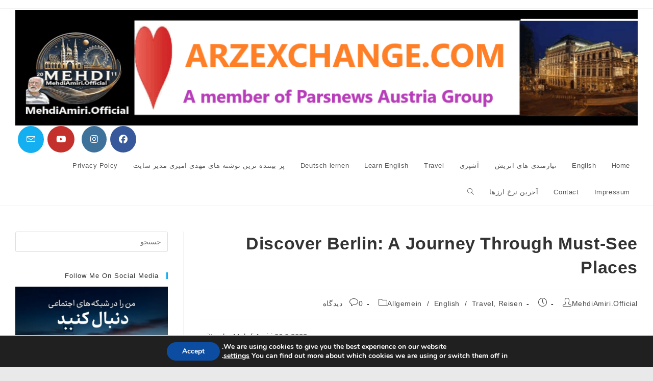

--- FILE ---
content_type: text/html; charset=UTF-8
request_url: https://arzexchange.com/2023/02/06/discover-berlin-a-journey-through-must-see-places/
body_size: 33132
content:
<!DOCTYPE html>
<html class="html" dir="rtl" lang="fa-IR">
<head>
	<meta charset="UTF-8">
	<link rel="profile" href="https://gmpg.org/xfn/11">

	<meta name='robots' content='index, follow, max-image-preview:large, max-snippet:-1, max-video-preview:-1' />
<meta name="viewport" content="width=device-width, initial-scale=1">
	<!-- This site is optimized with the Yoast SEO plugin v26.8 - https://yoast.com/product/yoast-seo-wordpress/ -->
	<title>Discover Berlin: A Journey Through Must-See Places - Arzexchange Dot Com</title>
	<link rel="canonical" href="https://arzexchange.com/2023/02/06/discover-berlin-a-journey-through-must-see-places/" />
	<meta property="og:locale" content="fa_IR" />
	<meta property="og:type" content="article" />
	<meta property="og:title" content="Discover Berlin: A Journey Through Must-See Places - Arzexchange Dot Com" />
	<meta property="og:description" content="written by Mehdi Amiri 06.0.2023 These are just a few of the many destinations that Berlin has to offer, and you can easily fill three days with visiting these attractions and exploring the city. Brandenburg Gate: A symbol of the city and Germany&#8217;s history, it was built in the 18th century and has served as [&hellip;]" />
	<meta property="og:url" content="https://arzexchange.com/2023/02/06/discover-berlin-a-journey-through-must-see-places/" />
	<meta property="og:site_name" content="Arzexchange Dot Com" />
	<meta property="article:published_time" content="2023-02-06T10:26:58+00:00" />
	<meta property="article:modified_time" content="2023-02-06T10:29:52+00:00" />
	<meta property="og:image" content="https://arzexchange.com/wp-content/uploads/2023/02/Checkpoint-Charlie.png" />
	<meta property="og:image:width" content="300" />
	<meta property="og:image:height" content="300" />
	<meta property="og:image:type" content="image/png" />
	<meta name="author" content="MehdiAmiri.Official" />
	<meta name="twitter:card" content="summary_large_image" />
	<meta name="twitter:label1" content="نوشته‌شده بدست" />
	<meta name="twitter:data1" content="MehdiAmiri.Official" />
	<meta name="twitter:label2" content="زمان تقریبی برای خواندن" />
	<meta name="twitter:data2" content="24 دقیقه" />
	<script type="application/ld+json" class="yoast-schema-graph">{"@context":"https://schema.org","@graph":[{"@type":"Article","@id":"https://arzexchange.com/2023/02/06/discover-berlin-a-journey-through-must-see-places/#article","isPartOf":{"@id":"https://arzexchange.com/2023/02/06/discover-berlin-a-journey-through-must-see-places/"},"author":{"name":"MehdiAmiri.Official","@id":"https://arzexchange.com/#/schema/person/b2b25190eb7377567f3cfb4f4ace31cb"},"headline":"Discover Berlin: A Journey Through Must-See Places","datePublished":"2023-02-06T10:26:58+00:00","dateModified":"2023-02-06T10:29:52+00:00","mainEntityOfPage":{"@id":"https://arzexchange.com/2023/02/06/discover-berlin-a-journey-through-must-see-places/"},"wordCount":4913,"commentCount":0,"publisher":{"@id":"https://arzexchange.com/#/schema/person/b2b25190eb7377567f3cfb4f4ace31cb"},"image":{"@id":"https://arzexchange.com/2023/02/06/discover-berlin-a-journey-through-must-see-places/#primaryimage"},"thumbnailUrl":"https://i0.wp.com/arzexchange.com/wp-content/uploads/2023/02/Checkpoint-Charlie.png?fit=300%2C300&ssl=1","keywords":["Alexanderplatz","architecture","art","Attractions","Beer","Berlin","Brandenburg Gate","cafes","cathedral","Checkpoint Charlie","city","Cold War","culture","European","events","Festivals","food","Friedrichstraße","Galleries","Gardens","germany","historical","History","Kurfürstendamm","lakes","landmarks","Monuments","Museum Island","Museums","Music","nightlife","Parks","Prenzlauer Berg","public transportation","Reichstag","restaurants","shopping","sightseeing","street art","Theater","tourist","travel","Travel tips","wall","World War II"],"articleSection":["Allgemein","English","Travel, Reisen"],"inLanguage":"fa-IR","potentialAction":[{"@type":"CommentAction","name":"Comment","target":["https://arzexchange.com/2023/02/06/discover-berlin-a-journey-through-must-see-places/#respond"]}]},{"@type":"WebPage","@id":"https://arzexchange.com/2023/02/06/discover-berlin-a-journey-through-must-see-places/","url":"https://arzexchange.com/2023/02/06/discover-berlin-a-journey-through-must-see-places/","name":"Discover Berlin: A Journey Through Must-See Places - Arzexchange Dot Com","isPartOf":{"@id":"https://arzexchange.com/#website"},"primaryImageOfPage":{"@id":"https://arzexchange.com/2023/02/06/discover-berlin-a-journey-through-must-see-places/#primaryimage"},"image":{"@id":"https://arzexchange.com/2023/02/06/discover-berlin-a-journey-through-must-see-places/#primaryimage"},"thumbnailUrl":"https://i0.wp.com/arzexchange.com/wp-content/uploads/2023/02/Checkpoint-Charlie.png?fit=300%2C300&ssl=1","datePublished":"2023-02-06T10:26:58+00:00","dateModified":"2023-02-06T10:29:52+00:00","breadcrumb":{"@id":"https://arzexchange.com/2023/02/06/discover-berlin-a-journey-through-must-see-places/#breadcrumb"},"inLanguage":"fa-IR","potentialAction":[{"@type":"ReadAction","target":["https://arzexchange.com/2023/02/06/discover-berlin-a-journey-through-must-see-places/"]}]},{"@type":"ImageObject","inLanguage":"fa-IR","@id":"https://arzexchange.com/2023/02/06/discover-berlin-a-journey-through-must-see-places/#primaryimage","url":"https://i0.wp.com/arzexchange.com/wp-content/uploads/2023/02/Checkpoint-Charlie.png?fit=300%2C300&ssl=1","contentUrl":"https://i0.wp.com/arzexchange.com/wp-content/uploads/2023/02/Checkpoint-Charlie.png?fit=300%2C300&ssl=1","width":300,"height":300,"caption":"credit craiyon.com"},{"@type":"BreadcrumbList","@id":"https://arzexchange.com/2023/02/06/discover-berlin-a-journey-through-must-see-places/#breadcrumb","itemListElement":[{"@type":"ListItem","position":1,"name":"Home","item":"https://arzexchange.com/"},{"@type":"ListItem","position":2,"name":"Discover Berlin: A Journey Through Must-See Places"}]},{"@type":"WebSite","@id":"https://arzexchange.com/#website","url":"https://arzexchange.com/","name":"Arzexchange Dot Com","description":"A member of Parsnews Austria group","publisher":{"@id":"https://arzexchange.com/#/schema/person/b2b25190eb7377567f3cfb4f4ace31cb"},"potentialAction":[{"@type":"SearchAction","target":{"@type":"EntryPoint","urlTemplate":"https://arzexchange.com/?s={search_term_string}"},"query-input":{"@type":"PropertyValueSpecification","valueRequired":true,"valueName":"search_term_string"}}],"inLanguage":"fa-IR"},{"@type":["Person","Organization"],"@id":"https://arzexchange.com/#/schema/person/b2b25190eb7377567f3cfb4f4ace31cb","name":"MehdiAmiri.Official","image":{"@type":"ImageObject","inLanguage":"fa-IR","@id":"https://arzexchange.com/#/schema/person/image/","url":"https://i0.wp.com/arzexchange.com/wp-content/uploads/2025/09/cropped-cropped-cropped-i-love-arzexchange-sep-2025.png?fit=1232%2C232&ssl=1","contentUrl":"https://i0.wp.com/arzexchange.com/wp-content/uploads/2025/09/cropped-cropped-cropped-i-love-arzexchange-sep-2025.png?fit=1232%2C232&ssl=1","width":1232,"height":232,"caption":"MehdiAmiri.Official"},"logo":{"@id":"https://arzexchange.com/#/schema/person/image/"},"sameAs":["https://arzexchange.com"],"url":"https://arzexchange.com/author/mehdi-amiri/"}]}</script>
	<!-- / Yoast SEO plugin. -->


<link rel="amphtml" href="https://arzexchange.com/2023/02/06/discover-berlin-a-journey-through-must-see-places/amp/" /><meta name="generator" content="AMP for WP 1.1.11"/><link rel='dns-prefetch' href='//stats.wp.com' />
<link rel='preconnect' href='//i0.wp.com' />
<link rel='preconnect' href='//c0.wp.com' />
<link rel="alternate" type="application/rss+xml" title="Arzexchange Dot Com &raquo; خوراک" href="https://arzexchange.com/feed/" />
<link rel="alternate" type="application/rss+xml" title="Arzexchange Dot Com &raquo; خوراک دیدگاه‌ها" href="https://arzexchange.com/comments/feed/" />
<link rel="alternate" type="application/rss+xml" title="Arzexchange Dot Com &raquo; Discover Berlin: A Journey Through Must-See Places خوراک دیدگاه‌ها" href="https://arzexchange.com/2023/02/06/discover-berlin-a-journey-through-must-see-places/feed/" />
<link rel="alternate" title="oEmbed (JSON)" type="application/json+oembed" href="https://arzexchange.com/wp-json/oembed/1.0/embed?url=https%3A%2F%2Farzexchange.com%2F2023%2F02%2F06%2Fdiscover-berlin-a-journey-through-must-see-places%2F" />
<link rel="alternate" title="oEmbed (XML)" type="text/xml+oembed" href="https://arzexchange.com/wp-json/oembed/1.0/embed?url=https%3A%2F%2Farzexchange.com%2F2023%2F02%2F06%2Fdiscover-berlin-a-journey-through-must-see-places%2F&#038;format=xml" />
<style id='wp-img-auto-sizes-contain-inline-css'>
img:is([sizes=auto i],[sizes^="auto," i]){contain-intrinsic-size:3000px 1500px}
/*# sourceURL=wp-img-auto-sizes-contain-inline-css */
</style>
<link rel='stylesheet' id='jetpack_related-posts-rtl-css' href='https://c0.wp.com/p/jetpack/15.4/modules/related-posts/related-posts-rtl.css' media='all' />
<link rel='stylesheet' id='dashicons-css' href='https://c0.wp.com/c/6.9/wp-includes/css/dashicons.min.css' media='all' />
<link rel='stylesheet' id='post-views-counter-frontend-css' href='https://arzexchange.com/wp-content/plugins/post-views-counter/css/frontend.css?ver=1.7.3' media='all' />
<style id='wp-emoji-styles-inline-css'>

	img.wp-smiley, img.emoji {
		display: inline !important;
		border: none !important;
		box-shadow: none !important;
		height: 1em !important;
		width: 1em !important;
		margin: 0 0.07em !important;
		vertical-align: -0.1em !important;
		background: none !important;
		padding: 0 !important;
	}
/*# sourceURL=wp-emoji-styles-inline-css */
</style>
<style id='wp-block-library-inline-css'>
:root{--wp-block-synced-color:#7a00df;--wp-block-synced-color--rgb:122,0,223;--wp-bound-block-color:var(--wp-block-synced-color);--wp-editor-canvas-background:#ddd;--wp-admin-theme-color:#007cba;--wp-admin-theme-color--rgb:0,124,186;--wp-admin-theme-color-darker-10:#006ba1;--wp-admin-theme-color-darker-10--rgb:0,107,160.5;--wp-admin-theme-color-darker-20:#005a87;--wp-admin-theme-color-darker-20--rgb:0,90,135;--wp-admin-border-width-focus:2px}@media (min-resolution:192dpi){:root{--wp-admin-border-width-focus:1.5px}}.wp-element-button{cursor:pointer}:root .has-very-light-gray-background-color{background-color:#eee}:root .has-very-dark-gray-background-color{background-color:#313131}:root .has-very-light-gray-color{color:#eee}:root .has-very-dark-gray-color{color:#313131}:root .has-vivid-green-cyan-to-vivid-cyan-blue-gradient-background{background:linear-gradient(135deg,#00d084,#0693e3)}:root .has-purple-crush-gradient-background{background:linear-gradient(135deg,#34e2e4,#4721fb 50%,#ab1dfe)}:root .has-hazy-dawn-gradient-background{background:linear-gradient(135deg,#faaca8,#dad0ec)}:root .has-subdued-olive-gradient-background{background:linear-gradient(135deg,#fafae1,#67a671)}:root .has-atomic-cream-gradient-background{background:linear-gradient(135deg,#fdd79a,#004a59)}:root .has-nightshade-gradient-background{background:linear-gradient(135deg,#330968,#31cdcf)}:root .has-midnight-gradient-background{background:linear-gradient(135deg,#020381,#2874fc)}:root{--wp--preset--font-size--normal:16px;--wp--preset--font-size--huge:42px}.has-regular-font-size{font-size:1em}.has-larger-font-size{font-size:2.625em}.has-normal-font-size{font-size:var(--wp--preset--font-size--normal)}.has-huge-font-size{font-size:var(--wp--preset--font-size--huge)}.has-text-align-center{text-align:center}.has-text-align-left{text-align:left}.has-text-align-right{text-align:right}.has-fit-text{white-space:nowrap!important}#end-resizable-editor-section{display:none}.aligncenter{clear:both}.items-justified-left{justify-content:flex-start}.items-justified-center{justify-content:center}.items-justified-right{justify-content:flex-end}.items-justified-space-between{justify-content:space-between}.screen-reader-text{border:0;clip-path:inset(50%);height:1px;margin:-1px;overflow:hidden;padding:0;position:absolute;width:1px;word-wrap:normal!important}.screen-reader-text:focus{background-color:#ddd;clip-path:none;color:#444;display:block;font-size:1em;height:auto;left:5px;line-height:normal;padding:15px 23px 14px;text-decoration:none;top:5px;width:auto;z-index:100000}html :where(.has-border-color){border-style:solid}html :where([style*=border-top-color]){border-top-style:solid}html :where([style*=border-right-color]){border-right-style:solid}html :where([style*=border-bottom-color]){border-bottom-style:solid}html :where([style*=border-left-color]){border-left-style:solid}html :where([style*=border-width]){border-style:solid}html :where([style*=border-top-width]){border-top-style:solid}html :where([style*=border-right-width]){border-right-style:solid}html :where([style*=border-bottom-width]){border-bottom-style:solid}html :where([style*=border-left-width]){border-left-style:solid}html :where(img[class*=wp-image-]){height:auto;max-width:100%}:where(figure){margin:0 0 1em}html :where(.is-position-sticky){--wp-admin--admin-bar--position-offset:var(--wp-admin--admin-bar--height,0px)}@media screen and (max-width:600px){html :where(.is-position-sticky){--wp-admin--admin-bar--position-offset:0px}}

/*# sourceURL=wp-block-library-inline-css */
</style><style id='global-styles-inline-css'>
:root{--wp--preset--aspect-ratio--square: 1;--wp--preset--aspect-ratio--4-3: 4/3;--wp--preset--aspect-ratio--3-4: 3/4;--wp--preset--aspect-ratio--3-2: 3/2;--wp--preset--aspect-ratio--2-3: 2/3;--wp--preset--aspect-ratio--16-9: 16/9;--wp--preset--aspect-ratio--9-16: 9/16;--wp--preset--color--black: #000000;--wp--preset--color--cyan-bluish-gray: #abb8c3;--wp--preset--color--white: #ffffff;--wp--preset--color--pale-pink: #f78da7;--wp--preset--color--vivid-red: #cf2e2e;--wp--preset--color--luminous-vivid-orange: #ff6900;--wp--preset--color--luminous-vivid-amber: #fcb900;--wp--preset--color--light-green-cyan: #7bdcb5;--wp--preset--color--vivid-green-cyan: #00d084;--wp--preset--color--pale-cyan-blue: #8ed1fc;--wp--preset--color--vivid-cyan-blue: #0693e3;--wp--preset--color--vivid-purple: #9b51e0;--wp--preset--gradient--vivid-cyan-blue-to-vivid-purple: linear-gradient(135deg,rgb(6,147,227) 0%,rgb(155,81,224) 100%);--wp--preset--gradient--light-green-cyan-to-vivid-green-cyan: linear-gradient(135deg,rgb(122,220,180) 0%,rgb(0,208,130) 100%);--wp--preset--gradient--luminous-vivid-amber-to-luminous-vivid-orange: linear-gradient(135deg,rgb(252,185,0) 0%,rgb(255,105,0) 100%);--wp--preset--gradient--luminous-vivid-orange-to-vivid-red: linear-gradient(135deg,rgb(255,105,0) 0%,rgb(207,46,46) 100%);--wp--preset--gradient--very-light-gray-to-cyan-bluish-gray: linear-gradient(135deg,rgb(238,238,238) 0%,rgb(169,184,195) 100%);--wp--preset--gradient--cool-to-warm-spectrum: linear-gradient(135deg,rgb(74,234,220) 0%,rgb(151,120,209) 20%,rgb(207,42,186) 40%,rgb(238,44,130) 60%,rgb(251,105,98) 80%,rgb(254,248,76) 100%);--wp--preset--gradient--blush-light-purple: linear-gradient(135deg,rgb(255,206,236) 0%,rgb(152,150,240) 100%);--wp--preset--gradient--blush-bordeaux: linear-gradient(135deg,rgb(254,205,165) 0%,rgb(254,45,45) 50%,rgb(107,0,62) 100%);--wp--preset--gradient--luminous-dusk: linear-gradient(135deg,rgb(255,203,112) 0%,rgb(199,81,192) 50%,rgb(65,88,208) 100%);--wp--preset--gradient--pale-ocean: linear-gradient(135deg,rgb(255,245,203) 0%,rgb(182,227,212) 50%,rgb(51,167,181) 100%);--wp--preset--gradient--electric-grass: linear-gradient(135deg,rgb(202,248,128) 0%,rgb(113,206,126) 100%);--wp--preset--gradient--midnight: linear-gradient(135deg,rgb(2,3,129) 0%,rgb(40,116,252) 100%);--wp--preset--font-size--small: 13px;--wp--preset--font-size--medium: 20px;--wp--preset--font-size--large: 36px;--wp--preset--font-size--x-large: 42px;--wp--preset--spacing--20: 0.44rem;--wp--preset--spacing--30: 0.67rem;--wp--preset--spacing--40: 1rem;--wp--preset--spacing--50: 1.5rem;--wp--preset--spacing--60: 2.25rem;--wp--preset--spacing--70: 3.38rem;--wp--preset--spacing--80: 5.06rem;--wp--preset--shadow--natural: 6px 6px 9px rgba(0, 0, 0, 0.2);--wp--preset--shadow--deep: 12px 12px 50px rgba(0, 0, 0, 0.4);--wp--preset--shadow--sharp: 6px 6px 0px rgba(0, 0, 0, 0.2);--wp--preset--shadow--outlined: 6px 6px 0px -3px rgb(255, 255, 255), 6px 6px rgb(0, 0, 0);--wp--preset--shadow--crisp: 6px 6px 0px rgb(0, 0, 0);}:where(.is-layout-flex){gap: 0.5em;}:where(.is-layout-grid){gap: 0.5em;}body .is-layout-flex{display: flex;}.is-layout-flex{flex-wrap: wrap;align-items: center;}.is-layout-flex > :is(*, div){margin: 0;}body .is-layout-grid{display: grid;}.is-layout-grid > :is(*, div){margin: 0;}:where(.wp-block-columns.is-layout-flex){gap: 2em;}:where(.wp-block-columns.is-layout-grid){gap: 2em;}:where(.wp-block-post-template.is-layout-flex){gap: 1.25em;}:where(.wp-block-post-template.is-layout-grid){gap: 1.25em;}.has-black-color{color: var(--wp--preset--color--black) !important;}.has-cyan-bluish-gray-color{color: var(--wp--preset--color--cyan-bluish-gray) !important;}.has-white-color{color: var(--wp--preset--color--white) !important;}.has-pale-pink-color{color: var(--wp--preset--color--pale-pink) !important;}.has-vivid-red-color{color: var(--wp--preset--color--vivid-red) !important;}.has-luminous-vivid-orange-color{color: var(--wp--preset--color--luminous-vivid-orange) !important;}.has-luminous-vivid-amber-color{color: var(--wp--preset--color--luminous-vivid-amber) !important;}.has-light-green-cyan-color{color: var(--wp--preset--color--light-green-cyan) !important;}.has-vivid-green-cyan-color{color: var(--wp--preset--color--vivid-green-cyan) !important;}.has-pale-cyan-blue-color{color: var(--wp--preset--color--pale-cyan-blue) !important;}.has-vivid-cyan-blue-color{color: var(--wp--preset--color--vivid-cyan-blue) !important;}.has-vivid-purple-color{color: var(--wp--preset--color--vivid-purple) !important;}.has-black-background-color{background-color: var(--wp--preset--color--black) !important;}.has-cyan-bluish-gray-background-color{background-color: var(--wp--preset--color--cyan-bluish-gray) !important;}.has-white-background-color{background-color: var(--wp--preset--color--white) !important;}.has-pale-pink-background-color{background-color: var(--wp--preset--color--pale-pink) !important;}.has-vivid-red-background-color{background-color: var(--wp--preset--color--vivid-red) !important;}.has-luminous-vivid-orange-background-color{background-color: var(--wp--preset--color--luminous-vivid-orange) !important;}.has-luminous-vivid-amber-background-color{background-color: var(--wp--preset--color--luminous-vivid-amber) !important;}.has-light-green-cyan-background-color{background-color: var(--wp--preset--color--light-green-cyan) !important;}.has-vivid-green-cyan-background-color{background-color: var(--wp--preset--color--vivid-green-cyan) !important;}.has-pale-cyan-blue-background-color{background-color: var(--wp--preset--color--pale-cyan-blue) !important;}.has-vivid-cyan-blue-background-color{background-color: var(--wp--preset--color--vivid-cyan-blue) !important;}.has-vivid-purple-background-color{background-color: var(--wp--preset--color--vivid-purple) !important;}.has-black-border-color{border-color: var(--wp--preset--color--black) !important;}.has-cyan-bluish-gray-border-color{border-color: var(--wp--preset--color--cyan-bluish-gray) !important;}.has-white-border-color{border-color: var(--wp--preset--color--white) !important;}.has-pale-pink-border-color{border-color: var(--wp--preset--color--pale-pink) !important;}.has-vivid-red-border-color{border-color: var(--wp--preset--color--vivid-red) !important;}.has-luminous-vivid-orange-border-color{border-color: var(--wp--preset--color--luminous-vivid-orange) !important;}.has-luminous-vivid-amber-border-color{border-color: var(--wp--preset--color--luminous-vivid-amber) !important;}.has-light-green-cyan-border-color{border-color: var(--wp--preset--color--light-green-cyan) !important;}.has-vivid-green-cyan-border-color{border-color: var(--wp--preset--color--vivid-green-cyan) !important;}.has-pale-cyan-blue-border-color{border-color: var(--wp--preset--color--pale-cyan-blue) !important;}.has-vivid-cyan-blue-border-color{border-color: var(--wp--preset--color--vivid-cyan-blue) !important;}.has-vivid-purple-border-color{border-color: var(--wp--preset--color--vivid-purple) !important;}.has-vivid-cyan-blue-to-vivid-purple-gradient-background{background: var(--wp--preset--gradient--vivid-cyan-blue-to-vivid-purple) !important;}.has-light-green-cyan-to-vivid-green-cyan-gradient-background{background: var(--wp--preset--gradient--light-green-cyan-to-vivid-green-cyan) !important;}.has-luminous-vivid-amber-to-luminous-vivid-orange-gradient-background{background: var(--wp--preset--gradient--luminous-vivid-amber-to-luminous-vivid-orange) !important;}.has-luminous-vivid-orange-to-vivid-red-gradient-background{background: var(--wp--preset--gradient--luminous-vivid-orange-to-vivid-red) !important;}.has-very-light-gray-to-cyan-bluish-gray-gradient-background{background: var(--wp--preset--gradient--very-light-gray-to-cyan-bluish-gray) !important;}.has-cool-to-warm-spectrum-gradient-background{background: var(--wp--preset--gradient--cool-to-warm-spectrum) !important;}.has-blush-light-purple-gradient-background{background: var(--wp--preset--gradient--blush-light-purple) !important;}.has-blush-bordeaux-gradient-background{background: var(--wp--preset--gradient--blush-bordeaux) !important;}.has-luminous-dusk-gradient-background{background: var(--wp--preset--gradient--luminous-dusk) !important;}.has-pale-ocean-gradient-background{background: var(--wp--preset--gradient--pale-ocean) !important;}.has-electric-grass-gradient-background{background: var(--wp--preset--gradient--electric-grass) !important;}.has-midnight-gradient-background{background: var(--wp--preset--gradient--midnight) !important;}.has-small-font-size{font-size: var(--wp--preset--font-size--small) !important;}.has-medium-font-size{font-size: var(--wp--preset--font-size--medium) !important;}.has-large-font-size{font-size: var(--wp--preset--font-size--large) !important;}.has-x-large-font-size{font-size: var(--wp--preset--font-size--x-large) !important;}
/*# sourceURL=global-styles-inline-css */
</style>

<style id='classic-theme-styles-inline-css'>
/*! This file is auto-generated */
.wp-block-button__link{color:#fff;background-color:#32373c;border-radius:9999px;box-shadow:none;text-decoration:none;padding:calc(.667em + 2px) calc(1.333em + 2px);font-size:1.125em}.wp-block-file__button{background:#32373c;color:#fff;text-decoration:none}
/*# sourceURL=/wp-includes/css/classic-themes.min.css */
</style>
<link rel='stylesheet' id='admin-bar-rtl-css' href='https://c0.wp.com/c/6.9/wp-includes/css/admin-bar-rtl.min.css' media='all' />
<style id='admin-bar-inline-css'>

    /* Hide CanvasJS credits for P404 charts specifically */
    #p404RedirectChart .canvasjs-chart-credit {
        display: none !important;
    }
    
    #p404RedirectChart canvas {
        border-radius: 6px;
    }

    .p404-redirect-adminbar-weekly-title {
        font-weight: bold;
        font-size: 14px;
        color: #fff;
        margin-bottom: 6px;
    }

    #wpadminbar #wp-admin-bar-p404_free_top_button .ab-icon:before {
        content: "\f103";
        color: #dc3545;
        top: 3px;
    }
    
    #wp-admin-bar-p404_free_top_button .ab-item {
        min-width: 80px !important;
        padding: 0px !important;
    }
    
    /* Ensure proper positioning and z-index for P404 dropdown */
    .p404-redirect-adminbar-dropdown-wrap { 
        min-width: 0; 
        padding: 0;
        position: static !important;
    }
    
    #wpadminbar #wp-admin-bar-p404_free_top_button_dropdown {
        position: static !important;
    }
    
    #wpadminbar #wp-admin-bar-p404_free_top_button_dropdown .ab-item {
        padding: 0 !important;
        margin: 0 !important;
    }
    
    .p404-redirect-dropdown-container {
        min-width: 340px;
        padding: 18px 18px 12px 18px;
        background: #23282d !important;
        color: #fff;
        border-radius: 12px;
        box-shadow: 0 8px 32px rgba(0,0,0,0.25);
        margin-top: 10px;
        position: relative !important;
        z-index: 999999 !important;
        display: block !important;
        border: 1px solid #444;
    }
    
    /* Ensure P404 dropdown appears on hover */
    #wpadminbar #wp-admin-bar-p404_free_top_button .p404-redirect-dropdown-container { 
        display: none !important;
    }
    
    #wpadminbar #wp-admin-bar-p404_free_top_button:hover .p404-redirect-dropdown-container { 
        display: block !important;
    }
    
    #wpadminbar #wp-admin-bar-p404_free_top_button:hover #wp-admin-bar-p404_free_top_button_dropdown .p404-redirect-dropdown-container {
        display: block !important;
    }
    
    .p404-redirect-card {
        background: #2c3338;
        border-radius: 8px;
        padding: 18px 18px 12px 18px;
        box-shadow: 0 2px 8px rgba(0,0,0,0.07);
        display: flex;
        flex-direction: column;
        align-items: flex-start;
        border: 1px solid #444;
    }
    
    .p404-redirect-btn {
        display: inline-block;
        background: #dc3545;
        color: #fff !important;
        font-weight: bold;
        padding: 5px 22px;
        border-radius: 8px;
        text-decoration: none;
        font-size: 17px;
        transition: background 0.2s, box-shadow 0.2s;
        margin-top: 8px;
        box-shadow: 0 2px 8px rgba(220,53,69,0.15);
        text-align: center;
        line-height: 1.6;
    }
    
    .p404-redirect-btn:hover {
        background: #c82333;
        color: #fff !important;
        box-shadow: 0 4px 16px rgba(220,53,69,0.25);
    }
    
    /* Prevent conflicts with other admin bar dropdowns */
    #wpadminbar .ab-top-menu > li:hover > .ab-item,
    #wpadminbar .ab-top-menu > li.hover > .ab-item {
        z-index: auto;
    }
    
    #wpadminbar #wp-admin-bar-p404_free_top_button:hover > .ab-item {
        z-index: 999998 !important;
    }
    

			.admin-bar {
				position: inherit !important;
				top: auto !important;
			}
			.admin-bar .goog-te-banner-frame {
				top: 32px !important
			}
			@media screen and (max-width: 782px) {
				.admin-bar .goog-te-banner-frame {
					top: 46px !important;
				}
			}
			@media screen and (max-width: 480px) {
				.admin-bar .goog-te-banner-frame {
					position: absolute;
				}
			}
		
/*# sourceURL=admin-bar-inline-css */
</style>
<link rel='stylesheet' id='sac-css-css' href='https://arzexchange.com/wp-content/plugins/simple-age-calculator/age.css?ver=6.9' media='all' />
<link rel='stylesheet' id='wpemfb-lightbox-css' href='https://arzexchange.com/wp-content/plugins/wp-embed-facebook/templates/lightbox/css/lightbox.css?ver=3.1.2' media='all' />
<link rel='stylesheet' id='font-awesome-css' href='https://arzexchange.com/wp-content/themes/oceanwp/assets/fonts/fontawesome/css/all.min.css?ver=6.7.2' media='all' />
<link rel='stylesheet' id='simple-line-icons-css' href='https://arzexchange.com/wp-content/themes/oceanwp/assets/css/third/simple-line-icons.min.css?ver=2.4.0' media='all' />
<link rel='stylesheet' id='oceanwp-style-css' href='https://arzexchange.com/wp-content/themes/oceanwp/assets/css/style.min.css?ver=4.1.4' media='all' />
<link rel='stylesheet' id='moove_gdpr_frontend-css' href='https://arzexchange.com/wp-content/plugins/gdpr-cookie-compliance/dist/styles/gdpr-main.css?ver=5.0.9' media='all' />
<style id='moove_gdpr_frontend-inline-css'>
#moove_gdpr_cookie_modal,#moove_gdpr_cookie_info_bar,.gdpr_cookie_settings_shortcode_content{font-family:&#039;Nunito&#039;,sans-serif}#moove_gdpr_save_popup_settings_button{background-color:#373737;color:#fff}#moove_gdpr_save_popup_settings_button:hover{background-color:#000}#moove_gdpr_cookie_info_bar .moove-gdpr-info-bar-container .moove-gdpr-info-bar-content a.mgbutton,#moove_gdpr_cookie_info_bar .moove-gdpr-info-bar-container .moove-gdpr-info-bar-content button.mgbutton{background-color:#0c4da2}#moove_gdpr_cookie_modal .moove-gdpr-modal-content .moove-gdpr-modal-footer-content .moove-gdpr-button-holder a.mgbutton,#moove_gdpr_cookie_modal .moove-gdpr-modal-content .moove-gdpr-modal-footer-content .moove-gdpr-button-holder button.mgbutton,.gdpr_cookie_settings_shortcode_content .gdpr-shr-button.button-green{background-color:#0c4da2;border-color:#0c4da2}#moove_gdpr_cookie_modal .moove-gdpr-modal-content .moove-gdpr-modal-footer-content .moove-gdpr-button-holder a.mgbutton:hover,#moove_gdpr_cookie_modal .moove-gdpr-modal-content .moove-gdpr-modal-footer-content .moove-gdpr-button-holder button.mgbutton:hover,.gdpr_cookie_settings_shortcode_content .gdpr-shr-button.button-green:hover{background-color:#fff;color:#0c4da2}#moove_gdpr_cookie_modal .moove-gdpr-modal-content .moove-gdpr-modal-close i,#moove_gdpr_cookie_modal .moove-gdpr-modal-content .moove-gdpr-modal-close span.gdpr-icon{background-color:#0c4da2;border:1px solid #0c4da2}#moove_gdpr_cookie_info_bar span.moove-gdpr-infobar-allow-all.focus-g,#moove_gdpr_cookie_info_bar span.moove-gdpr-infobar-allow-all:focus,#moove_gdpr_cookie_info_bar button.moove-gdpr-infobar-allow-all.focus-g,#moove_gdpr_cookie_info_bar button.moove-gdpr-infobar-allow-all:focus,#moove_gdpr_cookie_info_bar span.moove-gdpr-infobar-reject-btn.focus-g,#moove_gdpr_cookie_info_bar span.moove-gdpr-infobar-reject-btn:focus,#moove_gdpr_cookie_info_bar button.moove-gdpr-infobar-reject-btn.focus-g,#moove_gdpr_cookie_info_bar button.moove-gdpr-infobar-reject-btn:focus,#moove_gdpr_cookie_info_bar span.change-settings-button.focus-g,#moove_gdpr_cookie_info_bar span.change-settings-button:focus,#moove_gdpr_cookie_info_bar button.change-settings-button.focus-g,#moove_gdpr_cookie_info_bar button.change-settings-button:focus{-webkit-box-shadow:0 0 1px 3px #0c4da2;-moz-box-shadow:0 0 1px 3px #0c4da2;box-shadow:0 0 1px 3px #0c4da2}#moove_gdpr_cookie_modal .moove-gdpr-modal-content .moove-gdpr-modal-close i:hover,#moove_gdpr_cookie_modal .moove-gdpr-modal-content .moove-gdpr-modal-close span.gdpr-icon:hover,#moove_gdpr_cookie_info_bar span[data-href]>u.change-settings-button{color:#0c4da2}#moove_gdpr_cookie_modal .moove-gdpr-modal-content .moove-gdpr-modal-left-content #moove-gdpr-menu li.menu-item-selected a span.gdpr-icon,#moove_gdpr_cookie_modal .moove-gdpr-modal-content .moove-gdpr-modal-left-content #moove-gdpr-menu li.menu-item-selected button span.gdpr-icon{color:inherit}#moove_gdpr_cookie_modal .moove-gdpr-modal-content .moove-gdpr-modal-left-content #moove-gdpr-menu li a span.gdpr-icon,#moove_gdpr_cookie_modal .moove-gdpr-modal-content .moove-gdpr-modal-left-content #moove-gdpr-menu li button span.gdpr-icon{color:inherit}#moove_gdpr_cookie_modal .gdpr-acc-link{line-height:0;font-size:0;color:transparent;position:absolute}#moove_gdpr_cookie_modal .moove-gdpr-modal-content .moove-gdpr-modal-close:hover i,#moove_gdpr_cookie_modal .moove-gdpr-modal-content .moove-gdpr-modal-left-content #moove-gdpr-menu li a,#moove_gdpr_cookie_modal .moove-gdpr-modal-content .moove-gdpr-modal-left-content #moove-gdpr-menu li button,#moove_gdpr_cookie_modal .moove-gdpr-modal-content .moove-gdpr-modal-left-content #moove-gdpr-menu li button i,#moove_gdpr_cookie_modal .moove-gdpr-modal-content .moove-gdpr-modal-left-content #moove-gdpr-menu li a i,#moove_gdpr_cookie_modal .moove-gdpr-modal-content .moove-gdpr-tab-main .moove-gdpr-tab-main-content a:hover,#moove_gdpr_cookie_info_bar.moove-gdpr-dark-scheme .moove-gdpr-info-bar-container .moove-gdpr-info-bar-content a.mgbutton:hover,#moove_gdpr_cookie_info_bar.moove-gdpr-dark-scheme .moove-gdpr-info-bar-container .moove-gdpr-info-bar-content button.mgbutton:hover,#moove_gdpr_cookie_info_bar.moove-gdpr-dark-scheme .moove-gdpr-info-bar-container .moove-gdpr-info-bar-content a:hover,#moove_gdpr_cookie_info_bar.moove-gdpr-dark-scheme .moove-gdpr-info-bar-container .moove-gdpr-info-bar-content button:hover,#moove_gdpr_cookie_info_bar.moove-gdpr-dark-scheme .moove-gdpr-info-bar-container .moove-gdpr-info-bar-content span.change-settings-button:hover,#moove_gdpr_cookie_info_bar.moove-gdpr-dark-scheme .moove-gdpr-info-bar-container .moove-gdpr-info-bar-content button.change-settings-button:hover,#moove_gdpr_cookie_info_bar.moove-gdpr-dark-scheme .moove-gdpr-info-bar-container .moove-gdpr-info-bar-content u.change-settings-button:hover,#moove_gdpr_cookie_info_bar span[data-href]>u.change-settings-button,#moove_gdpr_cookie_info_bar.moove-gdpr-dark-scheme .moove-gdpr-info-bar-container .moove-gdpr-info-bar-content a.mgbutton.focus-g,#moove_gdpr_cookie_info_bar.moove-gdpr-dark-scheme .moove-gdpr-info-bar-container .moove-gdpr-info-bar-content button.mgbutton.focus-g,#moove_gdpr_cookie_info_bar.moove-gdpr-dark-scheme .moove-gdpr-info-bar-container .moove-gdpr-info-bar-content a.focus-g,#moove_gdpr_cookie_info_bar.moove-gdpr-dark-scheme .moove-gdpr-info-bar-container .moove-gdpr-info-bar-content button.focus-g,#moove_gdpr_cookie_info_bar.moove-gdpr-dark-scheme .moove-gdpr-info-bar-container .moove-gdpr-info-bar-content a.mgbutton:focus,#moove_gdpr_cookie_info_bar.moove-gdpr-dark-scheme .moove-gdpr-info-bar-container .moove-gdpr-info-bar-content button.mgbutton:focus,#moove_gdpr_cookie_info_bar.moove-gdpr-dark-scheme .moove-gdpr-info-bar-container .moove-gdpr-info-bar-content a:focus,#moove_gdpr_cookie_info_bar.moove-gdpr-dark-scheme .moove-gdpr-info-bar-container .moove-gdpr-info-bar-content button:focus,#moove_gdpr_cookie_info_bar.moove-gdpr-dark-scheme .moove-gdpr-info-bar-container .moove-gdpr-info-bar-content span.change-settings-button.focus-g,span.change-settings-button:focus,button.change-settings-button.focus-g,button.change-settings-button:focus,#moove_gdpr_cookie_info_bar.moove-gdpr-dark-scheme .moove-gdpr-info-bar-container .moove-gdpr-info-bar-content u.change-settings-button.focus-g,#moove_gdpr_cookie_info_bar.moove-gdpr-dark-scheme .moove-gdpr-info-bar-container .moove-gdpr-info-bar-content u.change-settings-button:focus{color:#0c4da2}#moove_gdpr_cookie_modal .moove-gdpr-branding.focus-g span,#moove_gdpr_cookie_modal .moove-gdpr-modal-content .moove-gdpr-tab-main a.focus-g,#moove_gdpr_cookie_modal .moove-gdpr-modal-content .moove-gdpr-tab-main .gdpr-cd-details-toggle.focus-g{color:#0c4da2}#moove_gdpr_cookie_modal.gdpr_lightbox-hide{display:none}
/*# sourceURL=moove_gdpr_frontend-inline-css */
</style>
<script id="jetpack_related-posts-js-extra">
var related_posts_js_options = {"post_heading":"h4"};
//# sourceURL=jetpack_related-posts-js-extra
</script>
<script src="https://c0.wp.com/p/jetpack/15.4/_inc/build/related-posts/related-posts.min.js" id="jetpack_related-posts-js"></script>
<script src="https://c0.wp.com/c/6.9/wp-includes/js/jquery/jquery.min.js" id="jquery-core-js"></script>
<script src="https://c0.wp.com/c/6.9/wp-includes/js/jquery/jquery-migrate.min.js" id="jquery-migrate-js"></script>
<script src="https://arzexchange.com/wp-content/plugins/wp-embed-facebook/templates/lightbox/js/lightbox.min.js?ver=3.1.2" id="wpemfb-lightbox-js"></script>
<script id="wpemfb-fbjs-js-extra">
var WEF = {"local":"en_GB","version":"v18.0","fb_id":"","comments_nonce":"de6649db53"};
//# sourceURL=wpemfb-fbjs-js-extra
</script>
<script src="https://arzexchange.com/wp-content/plugins/wp-embed-facebook/inc/js/fb.min.js?ver=3.1.2" id="wpemfb-fbjs-js"></script>
<link rel="https://api.w.org/" href="https://arzexchange.com/wp-json/" /><link rel="alternate" title="JSON" type="application/json" href="https://arzexchange.com/wp-json/wp/v2/posts/214396" /><link rel="EditURI" type="application/rsd+xml" title="RSD" href="https://arzexchange.com/xmlrpc.php?rsd" />
<link rel="stylesheet" href="https://arzexchange.com/wp-content/themes/oceanwp/rtl.css" media="screen" /><meta name="generator" content="WordPress 6.9" />
<link rel='shortlink' href='https://wp.me/p6waiw-TM0' />
		<script type="text/javascript">
			var _statcounter = _statcounter || [];
			_statcounter.push({"tags": {"author": "MehdiAmiri.Official"}});
		</script>
			<style>img#wpstats{display:none}</style>
				<style id="wp-custom-css">
			body.single-post{font-family:Tahoma,Geneva,sans-serif;		</style>
		<!-- OceanWP CSS -->
<style type="text/css">
/* Colors */body .theme-button,body input[type="submit"],body button[type="submit"],body button,body .button,body div.wpforms-container-full .wpforms-form input[type=submit],body div.wpforms-container-full .wpforms-form button[type=submit],body div.wpforms-container-full .wpforms-form .wpforms-page-button,.woocommerce-cart .wp-element-button,.woocommerce-checkout .wp-element-button,.wp-block-button__link{border-color:#ffffff}body .theme-button:hover,body input[type="submit"]:hover,body button[type="submit"]:hover,body button:hover,body .button:hover,body div.wpforms-container-full .wpforms-form input[type=submit]:hover,body div.wpforms-container-full .wpforms-form input[type=submit]:active,body div.wpforms-container-full .wpforms-form button[type=submit]:hover,body div.wpforms-container-full .wpforms-form button[type=submit]:active,body div.wpforms-container-full .wpforms-form .wpforms-page-button:hover,body div.wpforms-container-full .wpforms-form .wpforms-page-button:active,.woocommerce-cart .wp-element-button:hover,.woocommerce-checkout .wp-element-button:hover,.wp-block-button__link:hover{border-color:#ffffff}/* OceanWP Style Settings CSS */@media only screen and (min-width:960px){.content-area,.content-left-sidebar .content-area{width:73%}}@media only screen and (min-width:960px){.widget-area,.content-left-sidebar .widget-area{width:27%}}.theme-button,input[type="submit"],button[type="submit"],button,.button,body div.wpforms-container-full .wpforms-form input[type=submit],body div.wpforms-container-full .wpforms-form button[type=submit],body div.wpforms-container-full .wpforms-form .wpforms-page-button{border-style:solid}.theme-button,input[type="submit"],button[type="submit"],button,.button,body div.wpforms-container-full .wpforms-form input[type=submit],body div.wpforms-container-full .wpforms-form button[type=submit],body div.wpforms-container-full .wpforms-form .wpforms-page-button{border-width:1px}form input[type="text"],form input[type="password"],form input[type="email"],form input[type="url"],form input[type="date"],form input[type="month"],form input[type="time"],form input[type="datetime"],form input[type="datetime-local"],form input[type="week"],form input[type="number"],form input[type="search"],form input[type="tel"],form input[type="color"],form select,form textarea,.woocommerce .woocommerce-checkout .select2-container--default .select2-selection--single{border-style:solid}body div.wpforms-container-full .wpforms-form input[type=date],body div.wpforms-container-full .wpforms-form input[type=datetime],body div.wpforms-container-full .wpforms-form input[type=datetime-local],body div.wpforms-container-full .wpforms-form input[type=email],body div.wpforms-container-full .wpforms-form input[type=month],body div.wpforms-container-full .wpforms-form input[type=number],body div.wpforms-container-full .wpforms-form input[type=password],body div.wpforms-container-full .wpforms-form input[type=range],body div.wpforms-container-full .wpforms-form input[type=search],body div.wpforms-container-full .wpforms-form input[type=tel],body div.wpforms-container-full .wpforms-form input[type=text],body div.wpforms-container-full .wpforms-form input[type=time],body div.wpforms-container-full .wpforms-form input[type=url],body div.wpforms-container-full .wpforms-form input[type=week],body div.wpforms-container-full .wpforms-form select,body div.wpforms-container-full .wpforms-form textarea{border-style:solid}form input[type="text"],form input[type="password"],form input[type="email"],form input[type="url"],form input[type="date"],form input[type="month"],form input[type="time"],form input[type="datetime"],form input[type="datetime-local"],form input[type="week"],form input[type="number"],form input[type="search"],form input[type="tel"],form input[type="color"],form select,form textarea{border-radius:3px}body div.wpforms-container-full .wpforms-form input[type=date],body div.wpforms-container-full .wpforms-form input[type=datetime],body div.wpforms-container-full .wpforms-form input[type=datetime-local],body div.wpforms-container-full .wpforms-form input[type=email],body div.wpforms-container-full .wpforms-form input[type=month],body div.wpforms-container-full .wpforms-form input[type=number],body div.wpforms-container-full .wpforms-form input[type=password],body div.wpforms-container-full .wpforms-form input[type=range],body div.wpforms-container-full .wpforms-form input[type=search],body div.wpforms-container-full .wpforms-form input[type=tel],body div.wpforms-container-full .wpforms-form input[type=text],body div.wpforms-container-full .wpforms-form input[type=time],body div.wpforms-container-full .wpforms-form input[type=url],body div.wpforms-container-full .wpforms-form input[type=week],body div.wpforms-container-full .wpforms-form select,body div.wpforms-container-full .wpforms-form textarea{border-radius:3px}/* Header */@media only screen and (max-width:959px){body.default-breakpoint #site-logo #site-logo-inner{height:48px}}@media only screen and (max-width:959px){body.default-breakpoint .oceanwp-mobile-menu-icon a,.mobile-menu-close{line-height:48px}}#site-logo #site-logo-inner,.oceanwp-social-menu .social-menu-inner,#site-header.full_screen-header .menu-bar-inner,.after-header-content .after-header-content-inner{height:52px}#site-navigation-wrap .dropdown-menu >li >a,#site-navigation-wrap .dropdown-menu >li >span.opl-logout-link,.oceanwp-mobile-menu-icon a,.mobile-menu-close,.after-header-content-inner >a{line-height:52px}#site-header.has-header-media .overlay-header-media{background-color:rgba(0,0,0,0.5)}.oceanwp-social-menu ul li a,.oceanwp-social-menu .colored ul li a,.oceanwp-social-menu .minimal ul li a,.oceanwp-social-menu .dark ul li a{font-size:17px}.oceanwp-social-menu ul li a .owp-icon,.oceanwp-social-menu .colored ul li a .owp-icon,.oceanwp-social-menu .minimal ul li a .owp-icon,.oceanwp-social-menu .dark ul li a .owp-icon{width:17px;height:17px}.oceanwp-social-menu ul li a{margin:0 7px 0 7px}#site-logo.has-responsive-logo .responsive-logo-link img{max-height:1px}/* Topbar */#top-bar-social li a{font-size:34px}#top-bar-social li a{color:#9044ce}#top-bar-social li a .owp-icon use{stroke:#9044ce}#top-bar-social li a:hover{color:#81d742!important}#top-bar-social li a:hover .owp-icon use{stroke:#81d742!important}/* Blog CSS */.ocean-single-post-header ul.meta-item li a:hover{color:#333333}/* Sidebar */.widget-title{margin-bottom:15px}/* Typography */body{font-family:Tahoma,Geneva,sans-serif;font-size:15px;line-height:1.8}h1,h2,h3,h4,h5,h6,.theme-heading,.widget-title,.oceanwp-widget-recent-posts-title,.comment-reply-title,.entry-title,.sidebar-box .widget-title{line-height:1.4}h1{font-size:23px;line-height:1.4}h2{font-size:20px;line-height:1.4}h3{font-size:18px;line-height:1.4}h4{font-size:17px;line-height:1.4}h5{font-size:14px;line-height:1.4}h6{font-size:15px;line-height:1.4}.page-header .page-header-title,.page-header.background-image-page-header .page-header-title{font-size:32px;line-height:1.4}.page-header .page-subheading{font-size:15px;line-height:1.8}.site-breadcrumbs,.site-breadcrumbs a{font-size:13px;line-height:1.4}#top-bar-content,#top-bar-social-alt{font-size:12px;line-height:1.8}#site-logo a.site-logo-text{font-size:24px;line-height:1.8}#site-navigation-wrap .dropdown-menu >li >a,#site-header.full_screen-header .fs-dropdown-menu >li >a,#site-header.top-header #site-navigation-wrap .dropdown-menu >li >a,#site-header.center-header #site-navigation-wrap .dropdown-menu >li >a,#site-header.medium-header #site-navigation-wrap .dropdown-menu >li >a,.oceanwp-mobile-menu-icon a{font-family:Tahoma,Geneva,sans-serif}.dropdown-menu ul li a.menu-link,#site-header.full_screen-header .fs-dropdown-menu ul.sub-menu li a{font-size:12px;line-height:1.2;letter-spacing:.6px}.sidr-class-dropdown-menu li a,a.sidr-class-toggle-sidr-close,#mobile-dropdown ul li a,body #mobile-fullscreen ul li a{font-size:15px;line-height:1.8}.blog-entry.post .blog-entry-header .entry-title a{font-size:24px;line-height:1.4}.ocean-single-post-header .single-post-title{font-size:34px;line-height:1.4;letter-spacing:.6px}.ocean-single-post-header ul.meta-item li,.ocean-single-post-header ul.meta-item li a{font-size:13px;line-height:1.4;letter-spacing:.6px}.ocean-single-post-header .post-author-name,.ocean-single-post-header .post-author-name a{font-size:14px;line-height:1.4;letter-spacing:.6px}.ocean-single-post-header .post-author-description{font-size:12px;line-height:1.4;letter-spacing:.6px}.single-post .entry-title{font-family:Tahoma,Geneva,sans-serif;line-height:1.4;letter-spacing:.6px}.single-post ul.meta li,.single-post ul.meta li a{font-size:14px;line-height:1.4;letter-spacing:.6px}.sidebar-box .widget-title,.sidebar-box.widget_block .wp-block-heading{font-size:13px;line-height:1;letter-spacing:1px}#footer-widgets .footer-box .widget-title{font-size:13px;line-height:1;letter-spacing:1px}#footer-bottom #copyright{font-size:12px;line-height:1}#footer-bottom #footer-bottom-menu{font-size:12px;line-height:1}.woocommerce-store-notice.demo_store{line-height:2;letter-spacing:1.5px}.demo_store .woocommerce-store-notice__dismiss-link{line-height:2;letter-spacing:1.5px}.woocommerce ul.products li.product li.title h2,.woocommerce ul.products li.product li.title a{font-size:14px;line-height:1.5}.woocommerce ul.products li.product li.category,.woocommerce ul.products li.product li.category a{font-size:12px;line-height:1}.woocommerce ul.products li.product .price{font-size:18px;line-height:1}.woocommerce ul.products li.product .button,.woocommerce ul.products li.product .product-inner .added_to_cart{font-size:12px;line-height:1.5;letter-spacing:1px}.woocommerce ul.products li.owp-woo-cond-notice span,.woocommerce ul.products li.owp-woo-cond-notice a{font-size:16px;line-height:1;letter-spacing:1px;font-weight:600;text-transform:capitalize}.woocommerce div.product .product_title{font-size:24px;line-height:1.4;letter-spacing:.6px}.woocommerce div.product p.price{font-size:36px;line-height:1}.woocommerce .owp-btn-normal .summary form button.button,.woocommerce .owp-btn-big .summary form button.button,.woocommerce .owp-btn-very-big .summary form button.button{font-size:12px;line-height:1.5;letter-spacing:1px;text-transform:uppercase}.woocommerce div.owp-woo-single-cond-notice span,.woocommerce div.owp-woo-single-cond-notice a{font-size:18px;line-height:2;letter-spacing:1.5px;font-weight:600;text-transform:capitalize}
</style></head>

<body class="rtl wp-singular post-template-default single single-post postid-214396 single-format-standard wp-custom-logo wp-embed-responsive wp-theme-oceanwp oceanwp-theme dropdown-mobile boxed-layout wrap-boxshadow default-breakpoint has-sidebar content-right-sidebar post-in-category-allgemein post-in-category-information-for-tourists-in-english post-in-category-travel-reisen has-topbar page-header-disabled has-blog-grid" itemscope="itemscope" itemtype="https://schema.org/Article">

	
	
	<div id="outer-wrap" class="site clr">

		<a class="skip-link screen-reader-text" href="#main">پرش به محتوا</a>

		
		<div id="wrap" class="clr">

			

<div id="top-bar-wrap" class="clr">

	<div id="top-bar" class="clr container has-no-content">

		
		<div id="top-bar-inner" class="clr">

			
		</div><!-- #top-bar-inner -->

		
	</div><!-- #top-bar -->

</div><!-- #top-bar-wrap -->


			
<header id="site-header" class="minimal-header has-social center-logo clr" data-height="52" itemscope="itemscope" itemtype="https://schema.org/WPHeader" role="banner">

	
					
			<div id="site-header-inner" class="clr container">

				
	
	<div class="oceanwp-mobile-menu-icon clr mobile-left">

		
		
		
		<a href="https://arzexchange.com/#تغییر%20فهرست%20موبایل" class="mobile-menu"  aria-label="فهرست موبایل">
							<i class="fa fa-bars" aria-hidden="true"></i>
								<span class="oceanwp-text">فهرست</span>
				<span class="oceanwp-close-text">بستن</span>
						</a>

		
		
		
	</div><!-- #oceanwp-mobile-menu-navbar -->

	

				

<div id="site-logo" class="clr" itemscope itemtype="https://schema.org/Brand" >

	
	<div id="site-logo-inner" class="clr">

		<a href="https://arzexchange.com/" class="custom-logo-link" rel="home"><img width="1232" height="232" src="https://i0.wp.com/arzexchange.com/wp-content/uploads/2025/09/cropped-cropped-cropped-i-love-arzexchange-sep-2025.png?fit=1232%2C232&amp;ssl=1" class="custom-logo" alt="Arzexchange Dot Com" decoding="async" fetchpriority="high" srcset="https://i0.wp.com/arzexchange.com/wp-content/uploads/2025/09/cropped-cropped-cropped-i-love-arzexchange-sep-2025.png?w=1232&amp;ssl=1 1232w, https://i0.wp.com/arzexchange.com/wp-content/uploads/2025/09/cropped-cropped-cropped-i-love-arzexchange-sep-2025.png?resize=768%2C145&amp;ssl=1 768w" sizes="(max-width: 1232px) 100vw, 1232px" /></a>
	</div><!-- #site-logo-inner -->

	
	
</div><!-- #site-logo -->


<div class="oceanwp-social-menu clr social-with-style">

	<div class="social-menu-inner clr colored">

		
			<ul aria-label="آیکون شبکه های اجتماعی">

				<li class="oceanwp-facebook"><a href="https://www.facebook.com/MehdiAmiri.Official" aria-label="فیس‌بوک (در یک برگه جدید باز می شود)" target="_blank" rel="noopener noreferrer"><i class=" fab fa-facebook" aria-hidden="true" role="img"></i></a></li><li class="oceanwp-instagram"><a href="https://www.instagram.com/MehdiAmiri.Official/" aria-label="اینستاگرام (در یک برگه جدید باز می شود)" target="_blank" rel="noopener noreferrer"><i class=" fab fa-instagram" aria-hidden="true" role="img"></i></a></li><li class="oceanwp-youtube"><a href="https://www.youtube.com/@MehdiAmiri.Official" aria-label="یوتیوب (در یک برگه جدید باز می شود)" target="_blank" rel="noopener noreferrer"><i class=" fab fa-youtube" aria-hidden="true" role="img"></i></a></li><li class="oceanwp-email"><a href="mailto:i&#110;fo&#64;&#97;rz&#101;xch&#97;&#110;&#103;&#101;.&#99;&#111;m" aria-label="ارسال ایمیل (در اپلیکیشن باز می‌شود)" target="_self"><i class=" icon-envelope" aria-hidden="true" role="img"></i></a></li>
			</ul>

		
	</div>

</div>
			<div id="site-navigation-wrap" class="clr">
			
			
			
			<nav id="site-navigation" class="navigation main-navigation clr" itemscope="itemscope" itemtype="https://schema.org/SiteNavigationElement" role="navigation" >

				<ul id="menu-official" class="main-menu dropdown-menu sf-menu"><li id="menu-item-202765" class="menu-item menu-item-type-custom menu-item-object-custom menu-item-202765"><a href="https://arzexchange.com/latest-posts/" class="menu-link"><span class="text-wrap">Home</span></a></li><li id="menu-item-217829" class="menu-item menu-item-type-taxonomy menu-item-object-category current-post-ancestor current-menu-parent current-post-parent menu-item-217829"><a href="https://arzexchange.com/category/information-for-tourists-in-english/" class="menu-link"><span class="text-wrap">English</span></a></li><li id="menu-item-217830" class="menu-item menu-item-type-taxonomy menu-item-object-category menu-item-217830"><a href="https://arzexchange.com/category/yellow-pages/" class="menu-link"><span class="text-wrap">نیازمندی های اتریش</span></a></li><li id="menu-item-217831" class="menu-item menu-item-type-taxonomy menu-item-object-category menu-item-217831"><a href="https://arzexchange.com/category/%d8%a2%d8%b4%d9%be%d8%b2%db%8c/" class="menu-link"><span class="text-wrap">آشپزی</span></a></li><li id="menu-item-216728" class="menu-item menu-item-type-taxonomy menu-item-object-category menu-item-216728"><a href="https://arzexchange.com/category/reise-tips-auf-deutsch-und-englisch-travel-tips-in-english-and-german/" class="menu-link"><span class="text-wrap">Travel</span></a></li><li id="menu-item-216725" class="menu-item menu-item-type-taxonomy menu-item-object-category menu-item-216725"><a href="https://arzexchange.com/category/learn-english/" class="menu-link"><span class="text-wrap">Learn English</span></a></li><li id="menu-item-216726" class="menu-item menu-item-type-taxonomy menu-item-object-category menu-item-216726"><a href="https://arzexchange.com/category/learn-german-deutsch-lernen/" class="menu-link"><span class="text-wrap">Deutsch lernen</span></a></li><li id="menu-item-218774" class="menu-item menu-item-type-taxonomy menu-item-object-category menu-item-218774"><a href="https://arzexchange.com/category/%d9%be%d8%b1-%d8%a8%db%8c%d9%86%d9%86%d8%af%d9%87-%d8%aa%d8%b1%db%8c%d9%86-%d9%86%d9%88%d8%b4%d8%aa%d9%87-%d9%87%d8%a7%db%8c-%d9%85%d9%87%d8%af%db%8c-%d8%a7%d9%85%db%8c%d8%b1%db%8c-%d9%85%d8%af%db%8c/" class="menu-link"><span class="text-wrap">پر بیننده ترین نوشته های مهدی امیری مدیر سایت</span></a></li><li id="menu-item-202764" class="menu-item menu-item-type-custom menu-item-object-custom menu-item-202764"><a href="https://arzexchange.com/privacy-policy/" class="menu-link"><span class="text-wrap">Privacy Polcy</span></a></li><li id="menu-item-202770" class="menu-item menu-item-type-custom menu-item-object-custom menu-item-202770"><a href="https://arzexchange.com/2014/07/09/impressum/" class="menu-link"><span class="text-wrap">Impressum</span></a></li><li id="menu-item-202786" class="menu-item menu-item-type-custom menu-item-object-custom menu-item-202786"><a href="https://arzexchange.com/2019/07/23/contact-admins-of-arzexchange-%d8%aa%d9%85%d8%a7%d8%b3-%d8%a8%d8%a7-%d9%85%d8%af%db%8c%d8%b1%d8%a7%d9%86-%d8%b3%d8%a7%db%8c%d8%aa/" class="menu-link"><span class="text-wrap">Contact</span></a></li><li id="menu-item-220032" class="menu-item menu-item-type-custom menu-item-object-custom menu-item-220032"><a href="https://arzexchange.com/2022/07/02/%d8%a2%d8%ae%d8%b1%db%8c%d9%86-%d9%86%d8%b1%d8%ae-%d8%a7%d8%b1%d8%b2-%d8%a2%d8%b2%d8%a7%d8%af-%d8%af%d8%b1-%d8%a8%d8%a7%d8%b2%d8%a7%d8%b1-%d8%a7%db%8c%d8%b1%d8%a7%d9%86-nerkhe-arz-exchange-rate-in-ir/" class="menu-link"><span class="text-wrap">آخرین نرخ ارزها</span></a></li><li class="search-toggle-li" ><a href="https://arzexchange.com/#" class="site-search-toggle search-dropdown-toggle"><span class="screen-reader-text">جستجوی وب سایت را تغییر دهید</span><i class=" icon-magnifier" aria-hidden="true" role="img"></i></a></li></ul>
<div id="searchform-dropdown" class="header-searchform-wrap clr" >
	
<form aria-label="جست‌وجوی این وبسایت" role="search" method="get" class="searchform" action="https://arzexchange.com/">	
	<input aria-label="عبارت جست‌وجو را وارد کنید" type="search" id="ocean-search-form-1" class="field" autocomplete="off" placeholder="جستجو" name="s">
		</form>
</div><!-- #searchform-dropdown -->

			</nav><!-- #site-navigation -->

			
			
					</div><!-- #site-navigation-wrap -->
			
		
	
				
			</div><!-- #site-header-inner -->

			
<div id="mobile-dropdown" class="clr" >

	<nav class="clr has-social" itemscope="itemscope" itemtype="https://schema.org/SiteNavigationElement">

		<ul id="menu-official-1" class="menu"><li class="menu-item menu-item-type-custom menu-item-object-custom menu-item-202765"><a href="https://arzexchange.com/latest-posts/">Home</a></li>
<li class="menu-item menu-item-type-taxonomy menu-item-object-category current-post-ancestor current-menu-parent current-post-parent menu-item-217829"><a href="https://arzexchange.com/category/information-for-tourists-in-english/">English</a></li>
<li class="menu-item menu-item-type-taxonomy menu-item-object-category menu-item-217830"><a href="https://arzexchange.com/category/yellow-pages/">نیازمندی های اتریش</a></li>
<li class="menu-item menu-item-type-taxonomy menu-item-object-category menu-item-217831"><a href="https://arzexchange.com/category/%d8%a2%d8%b4%d9%be%d8%b2%db%8c/">آشپزی</a></li>
<li class="menu-item menu-item-type-taxonomy menu-item-object-category menu-item-216728"><a href="https://arzexchange.com/category/reise-tips-auf-deutsch-und-englisch-travel-tips-in-english-and-german/">Travel</a></li>
<li class="menu-item menu-item-type-taxonomy menu-item-object-category menu-item-216725"><a href="https://arzexchange.com/category/learn-english/">Learn English</a></li>
<li class="menu-item menu-item-type-taxonomy menu-item-object-category menu-item-216726"><a href="https://arzexchange.com/category/learn-german-deutsch-lernen/">Deutsch lernen</a></li>
<li class="menu-item menu-item-type-taxonomy menu-item-object-category menu-item-218774"><a href="https://arzexchange.com/category/%d9%be%d8%b1-%d8%a8%db%8c%d9%86%d9%86%d8%af%d9%87-%d8%aa%d8%b1%db%8c%d9%86-%d9%86%d9%88%d8%b4%d8%aa%d9%87-%d9%87%d8%a7%db%8c-%d9%85%d9%87%d8%af%db%8c-%d8%a7%d9%85%db%8c%d8%b1%db%8c-%d9%85%d8%af%db%8c/">پر بیننده ترین نوشته های مهدی امیری مدیر سایت</a></li>
<li class="menu-item menu-item-type-custom menu-item-object-custom menu-item-202764"><a href="https://arzexchange.com/privacy-policy/">Privacy Polcy</a></li>
<li class="menu-item menu-item-type-custom menu-item-object-custom menu-item-202770"><a href="https://arzexchange.com/2014/07/09/impressum/">Impressum</a></li>
<li class="menu-item menu-item-type-custom menu-item-object-custom menu-item-202786"><a href="https://arzexchange.com/2019/07/23/contact-admins-of-arzexchange-%d8%aa%d9%85%d8%a7%d8%b3-%d8%a8%d8%a7-%d9%85%d8%af%db%8c%d8%b1%d8%a7%d9%86-%d8%b3%d8%a7%db%8c%d8%aa/">Contact</a></li>
<li class="menu-item menu-item-type-custom menu-item-object-custom menu-item-220032"><a href="https://arzexchange.com/2022/07/02/%d8%a2%d8%ae%d8%b1%db%8c%d9%86-%d9%86%d8%b1%d8%ae-%d8%a7%d8%b1%d8%b2-%d8%a2%d8%b2%d8%a7%d8%af-%d8%af%d8%b1-%d8%a8%d8%a7%d8%b2%d8%a7%d8%b1-%d8%a7%db%8c%d8%b1%d8%a7%d9%86-nerkhe-arz-exchange-rate-in-ir/">آخرین نرخ ارزها</a></li>
<li class="search-toggle-li" ><a href="https://arzexchange.com/#" class="site-search-toggle search-dropdown-toggle"><span class="screen-reader-text">جستجوی وب سایت را تغییر دهید</span><i class=" icon-magnifier" aria-hidden="true" role="img"></i></a></li></ul>
<div class="oceanwp-social-menu clr social-with-style">

	<div class="social-menu-inner clr colored">

		
			<ul aria-label="آیکون شبکه های اجتماعی">

				<li class="oceanwp-facebook"><a href="https://www.facebook.com/MehdiAmiri.Official" aria-label="فیس‌بوک (در یک برگه جدید باز می شود)" target="_blank" rel="noopener noreferrer"><i class=" fab fa-facebook" aria-hidden="true" role="img"></i></a></li><li class="oceanwp-instagram"><a href="https://www.instagram.com/MehdiAmiri.Official/" aria-label="اینستاگرام (در یک برگه جدید باز می شود)" target="_blank" rel="noopener noreferrer"><i class=" fab fa-instagram" aria-hidden="true" role="img"></i></a></li><li class="oceanwp-youtube"><a href="https://www.youtube.com/@MehdiAmiri.Official" aria-label="یوتیوب (در یک برگه جدید باز می شود)" target="_blank" rel="noopener noreferrer"><i class=" fab fa-youtube" aria-hidden="true" role="img"></i></a></li><li class="oceanwp-email"><a href="mailto:&#105;&#110;f&#111;&#64;&#97;r&#122;&#101;&#120;ch&#97;&#110;&#103;e&#46;&#99;o&#109;" aria-label="ارسال ایمیل (در اپلیکیشن باز می‌شود)" target="_self"><i class=" icon-envelope" aria-hidden="true" role="img"></i></a></li>
			</ul>

		
	</div>

</div>

<div id="mobile-menu-search" class="clr">
	<form aria-label="جست‌وجوی این وبسایت" method="get" action="https://arzexchange.com/" class="mobile-searchform">
		<input aria-label="عبارت جست‌وجو را وارد کنید" value="" class="field" id="ocean-mobile-search-2" type="search" name="s" autocomplete="off" placeholder="جستجو" />
		<button aria-label="جستجو کنید" type="submit" class="searchform-submit">
			<i class=" icon-magnifier" aria-hidden="true" role="img"></i>		</button>
					</form>
</div><!-- .mobile-menu-search -->

	</nav>

</div>

			
			
		
		
</header><!-- #site-header -->


			
			<main id="main" class="site-main clr"  role="main">

				
	
	<div id="content-wrap" class="container clr">

		
		<div id="primary" class="content-area clr">

			
			<div id="content" class="site-content clr">

				
				
<article id="post-214396">

	

<header class="entry-header clr">
	<h2 class="single-post-title entry-title" itemprop="headline">Discover Berlin: A Journey Through Must-See Places</h2><!-- .single-post-title -->
</header><!-- .entry-header -->


<ul class="meta ospm-default clr">

	
					<li class="meta-author" itemprop="name"><span class="screen-reader-text">نویسندهٔ نوشته:</span><i class=" icon-user" aria-hidden="true" role="img"></i><a href="https://arzexchange.com/author/mehdi-amiri/" title="ارسال شده توسط MehdiAmiri.Official" rel="author"  itemprop="author" itemscope="itemscope" itemtype="https://schema.org/Person">MehdiAmiri.Official</a></li>
		
		
		
		
		
		
	
		
					<li class="meta-date" itemprop="datePublished"><span class="screen-reader-text">نوشته منتشر شده است:</span><i class=" icon-clock" aria-hidden="true" role="img"></i></li>
		
		
		
		
		
	
		
		
		
					<li class="meta-cat"><span class="screen-reader-text">دسته‌ نوشته:</span><i class=" icon-folder" aria-hidden="true" role="img"></i><a href="https://arzexchange.com/category/allgemein/" rel="category tag">Allgemein</a> <span class="owp-sep">/</span> <a href="https://arzexchange.com/category/information-for-tourists-in-english/" rel="category tag">English</a> <span class="owp-sep">/</span> <a href="https://arzexchange.com/category/travel-reisen/" rel="category tag">Travel, Reisen</a></li>
		
		
		
	
		
		
		
		
		
					<li class="meta-comments"><span class="screen-reader-text">نظرات نوشته:</span><i class=" icon-bubble" aria-hidden="true" role="img"></i><a href="https://arzexchange.com/2023/02/06/discover-berlin-a-journey-through-must-see-places/#respond" class="comments-link" >0 دیدگاه</a></li>
		
	
</ul>



<div class="entry-content clr" itemprop="text">
	<div id="fb-root"></div>
<p dir="ltr">written by Mehdi Amiri 06.0.2023</p>
<p dir="ltr">These are just a few of the many destinations that Berlin has to offer, and you can easily fill three days with visiting these attractions and exploring the city.</p>
<div class="flex-1 overflow-hidden" dir="ltr">
<div class="react-scroll-to-bottom--css-wpwow-79elbk h-full dark:bg-gray-800">
<div class="react-scroll-to-bottom--css-wpwow-1n7m0yu">
<div class="flex flex-col items-center text-sm h-full dark:bg-gray-800">
<div class="w-full border-b border-black/10 dark:border-gray-900/50 text-gray-800 dark:text-gray-100 group bg-gray-50 dark:bg-[#444654]">
<div class="text-base gap-4 md:gap-6 m-auto md:max-w-2xl lg:max-w-2xl xl:max-w-3xl p-4 md:py-6 flex lg:px-0">
<div class="relative flex w-[calc(100%-50px)] flex-col gap-1 md:gap-3 lg:w-[calc(100%-115px)]">
<div class="flex flex-grow flex-col gap-3">
<div class="min-h-[20px] flex flex-col items-start gap-4 whitespace-pre-wrap">
<div class="markdown prose w-full break-words dark:prose-invert light">
<ul style="list-style-type: square;">
<li>Brandenburg Gate: A symbol of the city and Germany&#8217;s history, it was built in the 18th century and has served as a symbol of peace and unity.</li>
</ul>
<ul style="list-style-type: square;">
<li>Reichstag Building: The German parliament building, it was severely damaged in 1933 and underwent extensive renovation in the 1990s. Today, it features a glass dome offering panoramic views of the city.</li>
<li>Berlin Wall Memorial: A section of the Berlin Wall that stands as a reminder of the division of the city during the Cold War. The memorial includes an exhibition on the history of the wall and its fall.</li>
<li>Museum Island: A complex of five museums, including the Alte Nationalgalerie, Pergamon Museum, and Bode Museum, Museum Island is a UNESCO World Heritage Site and a must-visit for art and history lovers.</li>
<li>Berlin Zoo: One of the oldest and most diverse zoos in the world, the Berlin Zoo is home to over 19,000 animals from over 1,400 species.</li>
<li>Checkpoint Charlie: A former crossing point between East and West Berlin during the Cold War, Checkpoint Charlie is now a museum dedicated to the history of the Berlin Wall.</li>
</ul>
<ul style="list-style-type: square;">
<li>
<p><figure id="attachment_214398" aria-describedby="caption-attachment-214398" style="width: 300px" class="wp-caption alignnone"><img data-recalc-dims="1" decoding="async" class="size-medium wp-image-214398" src="https://i0.wp.com/arzexchange.com/wp-content/uploads/2023/02/Checkpoint-Charlie.png?resize=300%2C300&#038;ssl=1" alt="" width="300" height="300" srcset="https://i0.wp.com/arzexchange.com/wp-content/uploads/2023/02/Checkpoint-Charlie.png?w=300&amp;ssl=1 300w, https://i0.wp.com/arzexchange.com/wp-content/uploads/2023/02/Checkpoint-Charlie.png?resize=150%2C150&amp;ssl=1 150w" sizes="(max-width: 300px) 100vw, 300px" /><figcaption id="caption-attachment-214398" class="wp-caption-text">credit craiyon.com</figcaption></figure></li>
</ul>
<ul style="list-style-type: square;">
<li>Berlin Cathedral: A Protestant church with an observation deck offering panoramic views of the city, the Berlin Cathedral is a landmark in the city center.</li>
<li>Prenzlauer Berg: A trendy neighborhood known for its cafes, bars, and street art, Prenzlauer Berg is a popular destination for those looking for a unique cultural experience in Berlin.</li>
<li>Alexanderplatz: A large public square and transportation hub in the heart of Berlin, Alexanderplatz is surrounded by shopping centers, restaurants, and tourist attractions.</li>
<li>Jewish Museum Berlin: A museum dedicated to the history of German-Jewish culture, the Jewish Museum Berlin is a must-visit for those interested in the history of Berlin&#8217;s Jewish community.</li>
</ul>
</div>
</div>
</div>
</div>
</div>
</div>
<div class="w-full border-b border-black/10 dark:border-gray-900/50 text-gray-800 dark:text-gray-100 group bg-gray-50 dark:bg-[#444654]">
<div class="text-base gap-4 md:gap-6 m-auto md:max-w-2xl lg:max-w-2xl xl:max-w-3xl p-4 md:py-6 flex lg:px-0">
<div class="relative flex w-[calc(100%-50px)] flex-col gap-1 md:gap-3 lg:w-[calc(100%-115px)]">
<div class="flex flex-grow flex-col gap-3">
<div class="min-h-[20px] flex flex-col items-start gap-4 whitespace-pre-wrap">
<div class="markdown prose w-full break-words dark:prose-invert light">
<ul style="list-style-type: square;">
<li>Friedrichstraße: A popular shopping street in the heart of Berlin, Friedrichstraße is lined with high-end fashion stores, restaurants, and cafes.</li>
<li>Berlin TV Tower: A tall tower in the center of the city offering panoramic views of Berlin from its observation deck, the Berlin TV Tower is a popular tourist attraction.</li>
<li>Gendarmenmarkt: A beautiful square surrounded by historic buildings, Gendarmenmarkt is considered one of the most picturesque squares in Berlin.</li>
<li>Berlin Dungeon: An interactive attraction that takes visitors on a journey through Berlin&#8217;s dark history, the Berlin Dungeon is a unique experience for those interested in the city&#8217;s history.</li>
<li>Berlin Botanical Garden: A large park that features a variety of plant species from around the world, the Berlin Botanical Garden is a peaceful oasis in the heart of the city.</li>
<li>Berlin State Opera: A historic opera house that hosts classical music performances, the Berlin State Opera is a popular destination for culture enthusiasts.</li>
<li>Berlin Zoo Aquarium: A zoo and aquarium located next to the Berlin Zoo, the Berlin Zoo Aquarium features a variety of aquatic animals, including sharks, rays, and sea turtles.</li>
<li>Tiergarten Park: A large park in the heart of Berlin, Tiergarten Park is a popular destination for picnics, walks, and outdoor recreation.</li>
<li>Berlin State Library: A large library that holds over 10 million books and is a must-visit for researchers and bibliophiles.</li>
<li>
<p><figure id="attachment_213679" aria-describedby="caption-attachment-213679" style="width: 300px" class="wp-caption alignnone"><img data-recalc-dims="1" decoding="async" class="size-medium wp-image-213679" src="https://i0.wp.com/kostfastnix.at/wp-content/uploads/2023/02/Berlin-State-Library-300x300.png?resize=300%2C300&#038;ssl=1" alt="" width="300" height="300" /><figcaption id="caption-attachment-213679" class="wp-caption-text">credit craiyon.com</figcaption></figure></li>
</ul>
<div class="mceTemp"></div>
<ul style="list-style-type: square;">
<li>Berlin Wall Trail: A bike trail that follows the route of the Berlin Wall and provides an overview of the city&#8217;s history during the Cold War.</li>
</ul>
</div>
</div>
</div>
</div>
</div>
</div>
<div class="w-full border-b border-black/10 dark:border-gray-900/50 text-gray-800 dark:text-gray-100 group bg-gray-50 dark:bg-[#444654]">
<div class="text-base gap-4 md:gap-6 m-auto md:max-w-2xl lg:max-w-2xl xl:max-w-3xl p-4 md:py-6 flex lg:px-0">
<div class="relative flex w-[calc(100%-50px)] flex-col gap-1 md:gap-3 lg:w-[calc(100%-115px)]">
<div class="flex flex-grow flex-col gap-3">
<div class="min-h-[20px] flex flex-col items-start gap-4 whitespace-pre-wrap">
<div class="markdown prose w-full break-words dark:prose-invert light">
<ul style="list-style-type: square;">
<li>Berlin Olympic Stadium: A stadium built for the 1936 Summer Olympics, the Berlin Olympic Stadium is a historic landmark and a popular destination for sports fans.</li>
<li>Berlin Cathedral: A historic church in the heart of the city that offers panoramic views of Berlin from its dome, the Berlin Cathedral is a must-visit for those interested in the city&#8217;s religious history.</li>
<li>Berlin Philharmonic Orchestra: One of the world&#8217;s most renowned orchestras, the Berlin Philharmonic Orchestra offers classical music performances at the Berlin Philharmonic Hall.</li>
<li>East Side Gallery: A section of the Berlin Wall that has been turned into an open-air gallery featuring works of street art, the East Side Gallery is a must-visit for art lovers.</li>
<li>Berlin Zoo Society: A large park located near the Berlin Zoo, the Berlin Zoo Society features a variety of botanical gardens, including the Japanese Garden and the Rose Garden.</li>
<li>Berliner Dom: A historic cathedral located in the heart of the city, the Berliner Dom offers panoramic views of Berlin from its dome and is a must-visit for those interested in the city&#8217;s religious history.</li>
<li>Berlinische Galerie: A museum dedicated to modern art, photography, and architecture, the Berlinische Galerie is a must-visit for art lovers.</li>
<li>Berlin Science Museum: A museum dedicated to science and technology, the Berlin Science Museum is a popular destination for families and science enthusiasts.</li>
<li>Berlin Transportation Museum: A museum dedicated to the history of transportation in Berlin, the Berlin Transportation Museum is a must-visit for those interested in the city&#8217;s history and technology.</li>
<li>Berlin Flea Market: A weekly market featuring antiques, vintage items, and second-hand goods, the Berlin Flea Market is a popular destination for shoppers and collectors.</li>
</ul>
<p>These are just a few of the many tourist destinations in Berlin, each offering a unique experience and a deeper understanding of the city&#8217;s history and culture.</p>
</div>
</div>
</div>
<div class="flex justify-between"></div>
</div>
</div>
</div>
</div>
</div>
</div>
</div>
<div class="absolute bottom-0 left-0 w-full border-t md:border-t-0 dark:border-white/20 md:border-transparent md:dark:border-transparent md:bg-vert-light-gradient bg-white dark:bg-gray-800 md:!bg-transparent dark:md:bg-vert-dark-gradient" dir="ltr">
<form class="stretch mx-2 flex flex-row gap-3 pt-2 last:mb-2 md:last:mb-6 lg:mx-auto lg:max-w-3xl lg:pt-6">
<div class="flex ml-1 mt-1.5 md:w-full md:m-auto md:mb-2 gap-0 md:gap-2 justify-center"></div>
<div>
<div class="w-full border-b border-black/10 dark:border-gray-900/50 text-gray-800 dark:text-gray-100 group bg-gray-50 dark:bg-[#444654]">
<div class="text-base gap-4 md:gap-6 m-auto md:max-w-2xl lg:max-w-2xl xl:max-w-3xl p-4 md:py-6 flex lg:px-0">
<div class="relative flex w-[calc(100%-50px)] flex-col gap-1 md:gap-3 lg:w-[calc(100%-115px)]">
<div class="flex flex-grow flex-col gap-3">
<div class="min-h-[20px] flex flex-col items-start gap-4 whitespace-pre-wrap">
<div class="markdown prose w-full break-words dark:prose-invert light">
<p><strong>Experience the Thrills of Berlin&#8217;s Nightlife: 20 Insider Tips for a Memorable Trip</strong></p>
</div>
</div>
</div>
<div class="flex justify-between">
<div class="text-gray-400 flex self-end lg:self-center justify-center mt-2 gap-3 md:gap-4 lg:gap-1 lg:absolute lg:top-0 lg:translate-x-full lg:right-0 lg:mt-0 lg:pl-2 visible">
<p>here are 20 tips for enjoying the nightlife in Berlin:</p>
<ul>
<li>Plan ahead: Berlin&#8217;s nightlife is famous and popular, so it&#8217;s a good idea to plan ahead and make reservations if necessary.</li>
<li>Dress to impress: Many nightclubs in Berlin have a strict dress code, so it&#8217;s important to dress appropriately and look sharp.</li>
<li>Explore different neighborhoods: Each neighborhood in Berlin has its own unique nightlife scene, so it&#8217;s a good idea to explore different areas and find the one that suits your style.</li>
<li>Get there early: Many clubs in Berlin have long lines and strict door policies, so it&#8217;s best to arrive early to ensure you get in.</li>
<li>Try something new: Berlin&#8217;s nightlife is diverse and eclectic, so don&#8217;t be afraid to try something new and step outside your comfort zone.</li>
<li>Be respectful: Berlin&#8217;s nightlife scene is famous for its open and accepting atmosphere, so it&#8217;s important to be respectful of others and their lifestyles.</li>
<li>Bring ID: Many clubs and bars in Berlin require ID, so make sure to bring a valid form of identification with you.</li>
<li>Stay hydrated: Berlin&#8217;s nightlife scene can be intense, so it&#8217;s important to stay hydrated and drink plenty of water.</li>
<li>Be prepared for late nights: Berlin&#8217;s nightlife scene often goes late into the night, so be prepared for a long night out.</li>
<li>Don&#8217;t forget about the daylife: Berlin&#8217;s daytime activities are just as exciting as its nightlife, so don&#8217;t forget to explore the city during the day.</li>
<li>Try the local cuisine: Berlin has a thriving food scene, so take advantage of the city&#8217;s diverse dining options and try the local cuisine.</li>
<li>Get to know the locals: Berlin is home to a friendly and welcoming population, so get to know the locals and learn more about the city&#8217;s culture and history.</li>
<li>Stay safe: Berlin is generally a safe city, but it&#8217;s important to be mindful of your surroundings and take precautions to stay safe at night.</li>
<li>Take public transportation: Berlin has a well-developed public transportation system, so take advantage of it to get around the city at night.</li>
<li class="mceTemp"><img data-recalc-dims="1" decoding="async" class="size-medium wp-image-213684" src="https://i0.wp.com/kostfastnix.at/wp-content/uploads/2023/02/public-transport-berlin-300x300.png?resize=300%2C300&#038;ssl=1" alt="" width="300" height="300" />
<ul id="attachment_213684" class="wp-caption alignnone" style="width: 300px;">credit craiyon.com</ul>
</li>
<li>Be prepared for changing weather: Berlin&#8217;s weather can change quickly, so be prepared for rain, wind, or cold temperatures.</li>
<li>Take advantage of free events: Berlin has a thriving cultural scene, with many free events and festivals taking place throughout the year.</li>
<li>Avoid tourist traps: Berlin is full of tourist traps, so it&#8217;s important to do your research and avoid overpriced restaurants and clubs.</li>
<li>Don&#8217;t be afraid to dance: Berlin&#8217;s nightlife scene is famous for its vibrant atmosphere, so don&#8217;t be afraid to let loose and dance the night away.</li>
<li>Try the local drinks: Berlin has a thriving craft beer scene, so take advantage of the city&#8217;s diverse drink options and try the local beers.</li>
<li>Make the most of your trip: Berlin is a city with a rich history and vibrant culture, so make the most of your trip and explore as much as you can.</li>
</ul>
<p>These tips should help you make the most of your time in Berlin and enjoy the city&#8217;s famous nightlife scene to the fullest.</p>
</div>
<div class="w-full border-b border-black/10 dark:border-gray-900/50 text-gray-800 dark:text-gray-100 group bg-gray-50 dark:bg-[#444654]">
<div class="text-base gap-4 md:gap-6 m-auto md:max-w-2xl lg:max-w-2xl xl:max-w-3xl p-4 md:py-6 flex lg:px-0">
<div class="relative flex w-[calc(100%-50px)] flex-col gap-1 md:gap-3 lg:w-[calc(100%-115px)]">
<div class="flex flex-grow flex-col gap-3">
<div class="min-h-[20px] flex flex-col items-start gap-4 whitespace-pre-wrap">
<div class="markdown prose w-full break-words dark:prose-invert light">
<p><strong> 30 Thrilling Nighttime Activities in Berlin: A Guide to Exploring the City After Dark</strong></p>
</div>
</div>
</div>
<div class="flex justify-between">
<div class="text-gray-400 flex self-end lg:self-center justify-center mt-2 gap-3 md:gap-4 lg:gap-1 lg:absolute lg:top-0 lg:translate-x-full lg:right-0 lg:mt-0 lg:pl-2 visible">
<p>Here are 30 activities to enjoy in Berlin at night:</p>
<ul>
<li>Visit a nightclub: Berlin is known for its thriving nightlife scene, and there are plenty of nightclubs to choose from, each with its own unique atmosphere and music style.</li>
<li>Take a night tour: Berlin is a city with a rich history, and taking a night tour is a great way to learn more about the city and see its landmarks and monuments in a different light.</li>
<li>Explore the street art: Berlin is famous for its street art, and exploring the city at night is a great way to see the art in a different light and without the crowds.</li>
<li>Visit a bar: Berlin has a thriving bar scene, with plenty of bars to choose from, each offering a unique atmosphere and drink selection.</li>
<li>Take a boat tour: Berlin is surrounded by water, and taking a boat tour at night is a great way to see the city from a different perspective and enjoy the scenic views.</li>
<li>Attend a concert: Berlin is a city with a thriving music scene, and attending a concert is a great way to experience the city&#8217;s cultural offerings and see live music.</li>
<li>Visit a theater: Berlin has a rich theatrical tradition, and there are plenty of theaters to choose from, each offering a unique and diverse range of performances.</li>
<li>Go to a comedy club: Berlin has a thriving comedy scene, and visiting a comedy club is a great way to experience the city&#8217;s sense of humor and enjoy a night of laughter.</li>
<li>Take a bike tour: Berlin is a bike-friendly city, and taking a bike tour at night is a great way to see the city and enjoy the sights and sounds in a unique way.</li>
<li>Visit a museum: Many museums in Berlin are open at night, and visiting a museum is a great way to experience the city&#8217;s cultural offerings and learn more about its history and art.</li>
<li>Attend a cabaret show: Berlin is famous for its cabaret tradition, and attending a cabaret show is a great way to experience the city&#8217;s unique form of entertainment.</li>
<li>Visit a Karaoke bar: Berlin has a thriving karaoke scene, and visiting a karaoke bar is a great way to sing the night away and enjoy a fun and lighthearted evening.</li>
<li>Take a food tour: Berlin is a city with a thriving food scene, and taking a food tour is a great way to sample the city&#8217;s diverse cuisine and enjoy a night of dining and exploring.</li>
<li>Attend a jazz club: Berlin has a thriving jazz scene, and attending a jazz club is a great way to experience the city&#8217;s musical tradition and enjoy live music.</li>
<li>
<p><figure id="attachment_213681" aria-describedby="caption-attachment-213681" style="width: 300px" class="wp-caption alignnone"><img data-recalc-dims="1" loading="lazy" decoding="async" class="size-medium wp-image-213681" src="https://i0.wp.com/kostfastnix.at/wp-content/uploads/2023/02/jazz-club-berlin-300x300.png?resize=300%2C300&#038;ssl=1" alt="" width="300" height="300" /><figcaption id="caption-attachment-213681" class="wp-caption-text">credit craiyon.com</figcaption></figure></li>
<li>Visit a cinema: Berlin has a thriving film scene, and visiting a cinema is a great way to experience the city&#8217;s cultural offerings and watch a movie.</li>
<li>Attend a dance performance: Berlin is a city with a thriving dance scene, and attending a dance performance is a great way to experience the city&#8217;s cultural offerings and see live dance.</li>
<li>Visit a rooftop bar: Berlin has a thriving bar scene, and visiting a rooftop bar is a great way to enjoy a drink and see the city from a unique perspective.</li>
<li>Go ice skating: Berlin has several ice rinks that are open at night, and ice skating is a fun and active way to enjoy the city and stay active.</li>
<li>Attend a live music performance: Berlin has a thriving music scene, and attending a live music performance is a great way to experience the city&#8217;s cultural offerings and see live music.</li>
<li>Visit a casino: Berlin has several casinos, and visiting a casino is a great way to enjoy a night of gaming and try your luck.</li>
<li>Take a brewery tour: Berlin has a thriving beer culture, and taking a brewery tour is a great way to learn about the city&#8217;s brewing traditions and taste its local brews.</li>
<li>Attend a poetry slam: Berlin has a thriving poetry scene, and attending a poetry slam is a great way to experience the city&#8217;s cultural offerings and hear live poetry.</li>
<li>Visit a bowling alley: Berlin has several bowling alleys, and visiting a bowling alley is a fun and active way to enjoy the city and stay active.</li>
<li>Attend a magic show: Berlin has a thriving magic scene, and attending a magic show is a great way to experience the city&#8217;s unique form of entertainment.</li>
<li>Go to an escape room: Berlin has several escape rooms, and visiting an escape room is a great way to enjoy a night of problem-solving and challenge.</li>
<li>Visit an arcade: Berlin has several arcades, and visiting an arcade is a fun and active way to enjoy the city and stay active.</li>
<li>Take a hot air balloon ride: Berlin has several hot air balloon companies, and taking a hot air balloon ride is a unique way to see the city from a different perspective.</li>
<li>Attend a burlesque show: Berlin has a thriving burlesque scene, and attending a burlesque show is a great way to experience the city&#8217;s unique form of entertainment.</li>
<li>Visit a comedy theater: Berlin has several comedy theaters, and visiting a comedy theater is a great way to experience the city&#8217;s sense of humor and enjoy a night of laughter.</li>
<li>Take a guided ghost tour: Berlin has a rich and haunted history, and taking a guided ghost tour is a great way to learn more about the city&#8217;s dark side and see its landmarks in a different light.</li>
</ul>
<p><strong>Eating &amp; drinking in Berlin</strong></p>
<ul>
<li>Visit a traditional German restaurant: Berlin has many traditional German restaurants that serve classic dishes such as schnitzel, sauerkraut, and bratwurst.</li>
<li>Try local street food: Berlin has a thriving street food culture, and trying local street food is a great way to taste the city&#8217;s diverse cuisine.</li>
<li>Dine at a gourmet restaurant: Berlin has several gourmet restaurants, and dining at a gourmet restaurant is a great way to enjoy the city&#8217;s fine dining scene.</li>
<li>Try Berlin&#8217;s famous currywurst: Berlin is famous for its currywurst, a popular street food dish made of grilled sausages covered in a spicy tomato sauce.</li>
<li>Visit a wine bar: Berlin has several wine bars, and visiting a wine bar is a great way to sample the city&#8217;s local and international wines.</li>
<li>Dine at a vegan restaurant: Berlin has a thriving vegan scene, and dining at a vegan restaurant is a great way to enjoy the city&#8217;s plant-based cuisine.</li>
<li>Try Berlin&#8217;s famous döner kebab: Berlin is famous for its döner kebab, a popular street food dish made of marinated meat and vegetables in a pita bread.</li>
<li>Visit a traditional biergarten: Berlin has many traditional biergartens, and visiting a biergarten is a great way to enjoy the city&#8217;s beer culture and sample local beers.</li>
<li>Dine at a fusion restaurant: Berlin has several fusion restaurants, and dining at a fusion restaurant is a great way to taste the city&#8217;s unique blend of cuisine.</li>
<li>Try Berlin&#8217;s famous Berliner doughnuts: Berlin is famous for its Berliner doughnuts, a popular sweet treat filled with jam or cream.</li>
<li>Visit a craft brewery: Berlin has a thriving craft brewery scene, and visiting a craft brewery is a great way to sample the city&#8217;s local and unique beers.</li>
<li>
<p><figure id="attachment_213682" aria-describedby="caption-attachment-213682" style="width: 300px" class="wp-caption alignnone"><img data-recalc-dims="1" loading="lazy" decoding="async" class="size-medium wp-image-213682" src="https://i0.wp.com/kostfastnix.at/wp-content/uploads/2023/02/craft-brewery_-Berlin-300x300.png?resize=300%2C300&#038;ssl=1" alt="" width="300" height="300" /><figcaption id="caption-attachment-213682" class="wp-caption-text">credit craiyon.com</figcaption></figure></li>
<li>Dine at a vegetarian restaurant: Berlin has several vegetarian restaurants, and dining at a vegetarian restaurant is a great way to enjoy the city&#8217;s meat-free cuisine.</li>
<li>Try Berlin&#8217;s famous pretzels: Berlin is famous for its soft pretzels, a popular snack that can be found at street vendors and biergartens.</li>
<li>Visit a wine shop: Berlin has several wine shops, and visiting a wine shop is a great way to purchase local and international wines to take home.</li>
<li>Dine at a seafood restaurant: Berlin has several seafood restaurants, and dining at a seafood restaurant is a great way to enjoy the city&#8217;s fresh and delicious seafood.</li>
<li>Try Berlin&#8217;s famous street tacos: Berlin has a thriving street food scene, and trying street tacos is a great way to taste the city&#8217;s diverse cuisine.</li>
<li>Visit a sake bar: Berlin has several sake bars, and visiting a sake bar is a great way to sample the city&#8217;s local and imported sakes.</li>
<li>Dine at a gluten-free restaurant: Berlin has several gluten-free restaurants, and dining at a gluten-free restaurant is a great way to enjoy the city&#8217;s gluten-free cuisine.</li>
<li>Try Berlin&#8217;s famous street crepes: Berlin has a thriving street food scene, and trying street crepes is a great way to taste the city&#8217;s diverse cuisine.</li>
<li>Visit a craft cocktail bar: Berlin has several craft cocktail bars, and visiting a craft cocktail bar is a great way to sample the city&#8217;s unique and creative cocktails.</li>
</ul>
<div class="w-full border-b border-black/10 dark:border-gray-900/50 text-gray-800 dark:text-gray-100 group dark:bg-gray-800">
<div class="text-base gap-4 md:gap-6 m-auto md:max-w-2xl lg:max-w-2xl xl:max-w-3xl p-4 md:py-6 flex lg:px-0">
<div class="relative flex w-[calc(100%-50px)] flex-col gap-1 md:gap-3 lg:w-[calc(100%-115px)]">
<div class="flex flex-grow flex-col gap-3">
<div>
<div class="w-full border-b border-black/10 dark:border-gray-900/50 text-gray-800 dark:text-gray-100 group dark:bg-gray-800">
<div class="text-base gap-4 md:gap-6 m-auto md:max-w-2xl lg:max-w-2xl xl:max-w-3xl p-4 md:py-6 flex lg:px-0">
<div class="relative flex w-[calc(100%-50px)] flex-col gap-1 md:gap-3 lg:w-[calc(100%-115px)]">
<div class="flex flex-grow flex-col gap-3">
<div class="min-h-[20px] flex flex-col items-start gap-4 whitespace-pre-wrap"><strong>Shopping in Berlin</strong></div>
</div>
<div class="flex justify-between"></div>
</div>
</div>
</div>
<div class="w-full border-b border-black/10 dark:border-gray-900/50 text-gray-800 dark:text-gray-100 group bg-gray-50 dark:bg-[#444654]">
<div class="text-base gap-4 md:gap-6 m-auto md:max-w-2xl lg:max-w-2xl xl:max-w-3xl p-4 md:py-6 flex lg:px-0">
<div class="relative flex w-[calc(100%-50px)] flex-col gap-1 md:gap-3 lg:w-[calc(100%-115px)]">
<div class="flex flex-grow flex-col gap-3">
<div class="min-h-[20px] flex flex-col items-start gap-4 whitespace-pre-wrap">
<div class="markdown prose w-full break-words dark:prose-invert light">
<ol>
<li>Discover independent boutiques in Mitte: Mitte is the central neighborhood in Berlin and is known for its independent boutiques and unique shopping experiences.</li>
<li>Visit the famous KaDeWe department store: KaDeWe is one of the largest department stores in Europe and is a must-visit for any shopping lover.</li>
<li>Shop for vintage finds at Flohmarkt am Mauerpark: Flohmarkt am Mauerpark is a popular outdoor flea market where you can find vintage clothing, furniture, and other unique items.</li>
<li>Explore the stylish boutiques in Prenzlauer Berg: Prenzlauer Berg is known for its stylish boutiques, cafes, and bars and is a great place to find unique items.</li>
<li>Discover Berlin&#8217;s streetwear scene: Berlin has a thriving streetwear scene, with numerous independent boutiques and streetwear brands to explore.</li>
<li>Visit the Bikini Berlin shopping center: Bikini Berlin is a shopping center that features a mix of independent boutiques and well-known brands.</li>
<li>Check out the designer boutiques in Charlottenburg: Charlottenburg is a wealthy neighborhood in Berlin and is home to several designer boutiques and high-end shopping experiences.</li>
<li>Explore the markets in Neukölln: Neukölln is a bohemian neighborhood in Berlin that is known for its street art, vintage shops, and street food markets.</li>
<li>Shop for souvenirs at the Berlin Christmas Market: Berlin is home to several Christmas markets that sell festive souvenirs and gifts.</li>
<li>Find the best deals at Berlin&#8217;s outlet stores: Berlin is home to several outlet stores where you can find great deals on designer brands.</li>
<li>Check out the vintage and second-hand shops in Friedrichshain: Friedrichshain is a neighborhood in Berlin that is known for its vintage and second-hand shops.</li>
<li>Visit the concept store Dover Street Market: Dover Street Market is a concept store that features a mix of high-end fashion, beauty, and homeware.</li>
<li>Browse the local markets for unique finds: Berlin is home to several local markets where you can find unique and handmade items from local artisans.</li>
<li>Discover the trendy boutiques in Kreuzberg: Kreuzberg is a trendy neighborhood in Berlin that is known for its street art, independent boutiques, and nightlife.</li>
<li>Check out the avant-garde boutiques in Schöneberg: Schöneberg is a neighborhood in Berlin that is known for its avant-garde boutiques and independent shops.</li>
<li>Visit the Berlin Designer Outlet: Berlin Designer Outlet is a shopping center that features a mix of high-end fashion and luxury brands at discounted prices.</li>
<li>Shop for vintage and retro items at the Rüdesheimer Platz Flea Market: Rüdesheimer Platz Flea Market is a weekly market that sells vintage and retro items.</li>
<li>Browse the shops at the Galeries Lafayette: Galeries Lafayette is a department store that features a mix of high-end fashion, beauty, and homeware.</li>
<li>Find unique items at the Wochenmarkt Neukölln: Wochenmarkt Neukölln is a weekly market that features unique items from local artisans and independent shops.</li>
<li>Visit the designer boutiques at the Mall of Berlin: Mall of Berlin is a shopping center that features a mix of high-end fashion, luxury brands, and designer boutiques.</li>
</ol>
</div>
</div>
</div>
</div>
</div>
</div>
</div>
<div></div>
<div class="min-h-[20px] flex flex-col items-start gap-4 whitespace-pre-wrap"><strong>public transport in Berlin</strong></div>
</div>
<div class="text-gray-400 flex self-end lg:self-center justify-center mt-2 gap-3 md:gap-4 lg:gap-1 lg:absolute lg:top-0 lg:translate-x-full lg:right-0 lg:mt-0 lg:pl-2 visible"></div>
<div class="flex justify-between"></div>
</div>
</div>
</div>
<div class="w-full border-b border-black/10 dark:border-gray-900/50 text-gray-800 dark:text-gray-100 group bg-gray-50 dark:bg-[#444654]">
<div class="text-base gap-4 md:gap-6 m-auto md:max-w-2xl lg:max-w-2xl xl:max-w-3xl p-4 md:py-6 flex lg:px-0">
<div class="relative flex w-[calc(100%-50px)] flex-col gap-1 md:gap-3 lg:w-[calc(100%-115px)]">
<div class="flex flex-grow flex-col gap-3">
<div class="min-h-[20px] flex flex-col items-start gap-4 whitespace-pre-wrap">
<div class="markdown prose w-full break-words dark:prose-invert light">
<p>Berlin&#8217;s public transport system is run by the BVG (Berliner Verkehrsbetriebe) and consists of buses, trams, U-Bahn (underground train) and S-Bahn (suburban train) lines. The network covers most of the city and is considered to be one of the most efficient and extensive in Europe.</p>
<p>Tips for using public transport in Berlin:</p>
<ul>
<li>Use the Berlin Welcome Card: The Berlin Welcome Card is a discount card that offers unlimited travel on public transport in Berlin, as well as discounts on various attractions and activities.</li>
<li>Take advantage of the Berlin ABC Zone: Berlin&#8217;s public transport system is divided into zones, and the Berlin ABC Zone covers most of the city&#8217;s main tourist attractions and shopping areas.</li>
<li>Familiarize yourself with the BVG website: The BVG website is the official website for Berlin&#8217;s public transport system, and is a great resource for information on ticket prices, route maps, and schedules.</li>
<li>Download the BVG app: The BVG app is a convenient tool for planning your journey and purchasing tickets on the go.</li>
<li>Buy a Day Ticket or a Weekly Ticket: If you&#8217;re planning to make multiple trips on public transport in Berlin, a Day Ticket or a Weekly Ticket may be a cost-effective option.</li>
<li>Use the S-Bahn and U-Bahn: The S-Bahn and U-Bahn are the two main types of train in Berlin, and are a convenient way to travel around the city.</li>
<li>Take the Bus: Buses are a great way to get around Berlin, especially if you&#8217;re travelling to areas that are not well served by the S-Bahn and U-Bahn.</li>
<li>Use the Tram: Trams are another option for getting around Berlin, and are especially convenient for travelling to areas that are not well served by the S-Bahn and U-Bahn.</li>
<li>Buy a ticket before boarding: In Berlin, tickets must be purchased before boarding the train or bus, and tickets must be validated at the start of each journey.</li>
<li>Plan your journey: The BVG website and app are great tools for planning your journey and finding the best route to your destination.</li>
<li>Avoid rush hour: During rush hour, trains and buses in Berlin can be very busy, so it&#8217;s best to avoid travelling during these times if possible.</li>
<li>Know the rules: Berlin&#8217;s public transport system has its own set of rules, including restrictions on large items of luggage, bicycles, and pets, so it&#8217;s important to be aware of these before starting your journey.</li>
<li>Take a night bus: If you&#8217;re planning to stay out late in Berlin, consider taking a night bus, which runs until the early hours of the morning.</li>
</ul>
<div class="mceTemp">
<p><img data-recalc-dims="1" loading="lazy" decoding="async" class="size-medium wp-image-213685" src="https://i0.wp.com/kostfastnix.at/wp-content/uploads/2023/02/public-transport-berlin-1-300x300.png?resize=300%2C300&#038;ssl=1" alt="" width="300" height="300" /></p>
<ul id="attachment_213685" class="wp-caption alignnone" style="width: 300px;">credit craiyon.com</ul>
</div>
<ul>
<li>Use the bike sharing system: Berlin is home to a bike sharing system, which is a convenient way to get around the city, especially if you&#8217;re travelling to areas that are not well served by public transport.</li>
<li>Take a river boat tour: Berlin is home to several river boat tour companies, which offer a unique and scenic way to see the city from the water.</li>
<li>Use the U-Bahn and S-Bahn stations as landmarks: The U-Bahn and S-Bahn stations in Berlin are often used as landmarks, so they can be a useful way to navigate the city.</li>
<li>Be aware of the fare zones: Berlin&#8217;s public transport system is divided into fare zones, and your ticket must cover the zones you&#8217;ll be travelling through.</li>
<li>Take note of the timetable: Make sure to check the timetable before you travel, as train and bus schedules can vary depending on the time of day and day of the week.</li>
</ul>
</div>
</div>
</div>
</div>
</div>
</div>
<div class="w-full border-b border-black/10 dark:border-gray-900/50 text-gray-800 dark:text-gray-100 group bg-gray-50 dark:bg-[#444654]">
<div class="text-base gap-4 md:gap-6 m-auto md:max-w-2xl lg:max-w-2xl xl:max-w-3xl p-4 md:py-6 flex lg:px-0">
<div class="relative flex w-[calc(100%-50px)] flex-col gap-1 md:gap-3 lg:w-[calc(100%-115px)]">
<div class="flex flex-grow flex-col gap-3">
<div class="min-h-[20px] flex flex-col items-start gap-4 whitespace-pre-wrap">
<div class="markdown prose w-full break-words dark:prose-invert light">
<ul>
<li>Keep an eye on your belongings: As with any busy public transport system, it&#8217;s important to keep an eye on your belongings and be aware of pickpockets in busy areas.</li>
<li>Allow plenty of time for your journey: Berlin is a large city, and journeys by public transport can take longer than expected, so it&#8217;s a good idea to allow plenty of time for your journey, especially if you&#8217;re travelling during rush hour.</li>
</ul>
<div class="w-full border-b border-black/10 dark:border-gray-900/50 text-gray-800 dark:text-gray-100 group dark:bg-gray-800">
<div class="text-base gap-4 md:gap-6 m-auto md:max-w-2xl lg:max-w-2xl xl:max-w-3xl p-4 md:py-6 flex lg:px-0">
<div class="relative flex w-[calc(100%-50px)] flex-col gap-1 md:gap-3 lg:w-[calc(100%-115px)]">
<div class="flex flex-grow flex-col gap-3">
<div class="min-h-[20px] flex flex-col items-start gap-4 whitespace-pre-wrap"><strong>healthcare for tourists in Berlin</strong></div>
</div>
<div class="text-gray-400 flex self-end lg:self-center justify-center mt-2 gap-3 md:gap-4 lg:gap-1 lg:absolute lg:top-0 lg:translate-x-full lg:right-0 lg:mt-0 lg:pl-2 visible"></div>
<div class="flex justify-between"></div>
</div>
</div>
</div>
<div class="w-full border-b border-black/10 dark:border-gray-900/50 text-gray-800 dark:text-gray-100 group bg-gray-50 dark:bg-[#444654]">
<div class="text-base gap-4 md:gap-6 m-auto md:max-w-2xl lg:max-w-2xl xl:max-w-3xl p-4 md:py-6 flex lg:px-0">
<div class="relative flex w-[calc(100%-50px)] flex-col gap-1 md:gap-3 lg:w-[calc(100%-115px)]">
<div class="flex flex-grow flex-col gap-3">
<div class="min-h-[20px] flex flex-col items-start gap-4 whitespace-pre-wrap">
<div class="markdown prose w-full break-words dark:prose-invert light">
<ul style="list-style-type: disc;">
<li>Understanding the German healthcare system: The German healthcare system is different from many other countries and it is important for tourists to understand how it works.</li>
<li>Find a reputable doctor or clinic: Berlin has many reputable doctors and clinics, but it is important to research and find one that is suitable for your needs.</li>
<li>Get health insurance coverage: Health insurance is mandatory for tourists visiting Germany, so it is important to get adequate coverage before arriving.</li>
<li>Know the emergency number: In case of a medical emergency, it is important to know the emergency number in Germany which is 112.</li>
</ul>
<div class="mceTemp">
<p><img data-recalc-dims="1" loading="lazy" decoding="async" class="size-medium wp-image-213687" src="https://i0.wp.com/kostfastnix.at/wp-content/uploads/2023/02/rettung-112-300x300.png?resize=300%2C300&#038;ssl=1" alt="" width="300" height="300" /></p>
<ul id="attachment_213687" class="wp-caption alignnone" style="width: 300px; list-style-type: disc;">credit craiyon.com</ul>
</div>
<ul style="list-style-type: disc;">
<li>Get vaccinated: Depending on your destination and activities, it may be recommended to get vaccinated before arriving in Berlin.</li>
<li>Carry necessary medications: If you are on any medications, make sure to carry them with you and have a prescription in case you need a refill.</li>
<li>Know the location of the nearest hospital: It is important to know the location of the nearest hospital in case of an emergency.</li>
<li>Research the cost of healthcare services: Healthcare services in Germany can be expensive, so it is important to research and plan ahead for any potential costs.</li>
<li>Be aware of language barriers: Some healthcare professionals in Berlin may not speak English, so it is important to be prepared for any language barriers.</li>
<li>Know your rights as a patient: All patients in Germany have certain rights, so it is important to understand and be aware of them.</li>
<li>Find a pharmacy: Berlin has many pharmacies, so it is important to find one that is convenient for you.</li>
<li>Be aware of hygiene and sanitation: To avoid getting sick, it is important to be aware of hygiene and sanitation in the places you visit.</li>
<li>Know the laws regarding prescription drugs: Laws regarding prescription drugs can be different in Germany, so it is important to know the rules and regulations.</li>
<li>Research local health services: Berlin has a wide range of health services, so it is important to research and find the right one for your needs.</li>
<li>Be prepared for unexpected medical expenses: Medical expenses can be high in Germany, so it is important to be prepared and have adequate coverage.</li>
<li>Get a European Health Insurance Card (EHIC): If you are an EU citizen, it is recommended to get a European Health Insurance Card (EHIC) to access healthcare services in Germany.</li>
<li>Know the regulations regarding health insurance: Health insurance regulations can be complex, so it is important to understand the rules and regulations.</li>
<li>Carry a medical certificate: If you have a pre-existing medical condition, it is recommended to carry a medical certificate with you.</li>
<li>Know the symptoms of common illnesses: To avoid getting sick, it is important to know the symptoms of common illnesses and take appropriate measures to prevent them.</li>
<li>Get adequate rest and exercise: To maintain good health, it is important to get adequate rest and exercise during your stay in Berlin.</li>
</ul>
<div class="w-full border-b border-black/10 dark:border-gray-900/50 text-gray-800 dark:text-gray-100 group dark:bg-gray-800">
<div class="text-base gap-4 md:gap-6 m-auto md:max-w-2xl lg:max-w-2xl xl:max-w-3xl p-4 md:py-6 flex lg:px-0">
<div class="relative flex w-[calc(100%-50px)] flex-col gap-1 md:gap-3 lg:w-[calc(100%-115px)]">
<div class="flex flex-grow flex-col gap-3">
<div class="min-h-[20px] flex flex-col items-start gap-4 whitespace-pre-wrap"><strong>public holidays in Berlin</strong></div>
</div>
<div class="flex justify-between"></div>
</div>
</div>
</div>
<div class="w-full border-b border-black/10 dark:border-gray-900/50 text-gray-800 dark:text-gray-100 group bg-gray-50 dark:bg-[#444654]">
<div class="text-base gap-4 md:gap-6 m-auto md:max-w-2xl lg:max-w-2xl xl:max-w-3xl p-4 md:py-6 flex lg:px-0">
<div class="relative flex w-[calc(100%-50px)] flex-col gap-1 md:gap-3 lg:w-[calc(100%-115px)]">
<div class="flex flex-grow flex-col gap-3">
<div class="min-h-[20px] flex flex-col items-start gap-4 whitespace-pre-wrap">
<div class="markdown prose w-full break-words dark:prose-invert light">
<ul>
<li>New Year&#8217;s Day (Jan 1): This is a national public holiday in Germany and many businesses and public institutions are closed.</li>
<li>Epiphany (Jan 6): This Christian holiday is also a public holiday in Berlin and many businesses and public institutions are closed.</li>
<li>Good Friday (April): This is a Christian holiday that is observed in Berlin and many businesses and public institutions are closed.</li>
<li>Easter Monday (April): This is a Christian holiday that is observed in Berlin and many businesses and public institutions are closed.</li>
<li>Labor Day (May 1): This is a national public holiday in Germany and many businesses and public institutions are closed.</li>
<li>
<p><figure id="attachment_213686" aria-describedby="caption-attachment-213686" style="width: 300px" class="wp-caption alignnone"><img data-recalc-dims="1" loading="lazy" decoding="async" class="size-medium wp-image-213686" src="https://i0.wp.com/kostfastnix.at/wp-content/uploads/2023/02/labour-day-300x300.png?resize=300%2C300&#038;ssl=1" alt="" width="300" height="300" /><figcaption id="caption-attachment-213686" class="wp-caption-text">credit craiyon.com</figcaption></figure></li>
<li>Ascension Day (May): This is a Christian holiday that is observed in Berlin and many businesses and public institutions are closed.</li>
<li>Whit Monday (May/June): This is a Christian holiday that is observed in Berlin and many businesses and public institutions are closed.</li>
<li>German Unity Day (Oct 3): This is a national public holiday in Germany that celebrates the reunification of East and West Germany.</li>
<li>All Saints&#8217; Day (Nov 1): This is a Christian holiday that is observed in Berlin and many businesses and public institutions are closed.</li>
<li>Christmas Day (Dec 25): This is a Christian holiday that is observed in Berlin and many businesses and public institutions are closed.</li>
<li>Boxing Day (Dec 26): This is a Christian holiday that is observed in Berlin and many businesses and public institutions are closed.</li>
<li>New Year&#8217;s Eve (Dec 31): This is a public holiday in Berlin and many businesses and public institutions are closed.</li>
</ul>
<p><strong>Note: Some public holidays may vary in different regions of Germany, so it is important to check for specific holiday schedules in Berlin.</strong></p>
</div>
</div>
</div>
</div>
</div>
</div>
</div>
</div>
</div>
</div>
</div>
</div>
</div>
</div>
</div>
</div>
</div>
</div>
</div>
</div>
</div>
</div>
</div>
</div>
</div>
</div>
</div>
</div>
</form>
</div>

<div id='jp-relatedposts' class='jp-relatedposts' >
	<h3 class="jp-relatedposts-headline"><em>مرتبط</em></h3>
</div>
</div><!-- .entry -->




	<nav class="navigation post-navigation" aria-label="مطالعه مقالات بیشتر">
		<h2 class="screen-reader-text">مطالعه مقالات بیشتر</h2>
		<div class="nav-links"><div class="nav-previous"><a href="https://arzexchange.com/2023/02/05/places-you-must-visit-on-your-berlin-trip/" rel="prev"><span class="title"><i class=" fas fa-long-arrow-alt-right" aria-hidden="true" role="img"></i> پست قبلی</span><span class="post-title">Discover Berlin: A Journey Through Must-See Places</span></a></div><div class="nav-next"><a href="https://arzexchange.com/2023/02/07/%d8%a7%d8%b2-%da%af%d9%88%d8%b4%d8%aa-%da%af%d8%a7%d9%88-%d8%a2%d8%a8-%d9%be%d8%b2-%d8%aa%d8%a7-%db%8c%da%a9-%d8%ba%d8%b0%d8%a7%db%8c-%d8%ae%d9%88%d8%b4%d9%85%d8%b2%d9%87-%d8%aa%d8%ac%d8%b1%d8%a8/" rel="next"><span class="title"><i class=" fas fa-long-arrow-alt-left" aria-hidden="true" role="img"></i> نوشته بعدی</span><span class="post-title">Tafelspitz recipe in Farsi از گوشت گاو آب پز تا یک غذای خوشمزه: تجربه تافلسپیتز (مخصوص  اتریشی)</span></a></div></div>
	</nav>

	<section id="related-posts" class="clr">

		<h3 class="theme-heading related-posts-title">
			<span class="text">شاید دوست داشته باشید</span>
		</h3>

		<div class="oceanwp-row clr">

			
			
				
				<article class="related-post clr col span_1_of_3 col-1 post-4173 post type-post status-publish format-standard has-post-thumbnail hentry category-allgemein category-5404 tag-103 tag-3914 tag-320 tag-315 tag-316 entry has-media">

					
						<figure class="related-post-media clr">

							<a href="https://arzexchange.com/2010/11/22/%d8%af%d8%b1%d8%a8%d8%a7%d8%b1%d9%87-%d9%be%d8%a7%d8%b1%d8%b3-%d9%86%db%8c%d9%88%d8%b2/" class="related-thumb">

															</a>

						</figure>

					
					<h3 class="related-post-title">
						<a href="https://arzexchange.com/2010/11/22/%d8%af%d8%b1%d8%a8%d8%a7%d8%b1%d9%87-%d9%be%d8%a7%d8%b1%d8%b3-%d9%86%db%8c%d9%88%d8%b2/" rel="bookmark">درباره پارس نیوز</a>
					</h3><!-- .related-post-title -->

											<time class="published" datetime="2010-11-22T15:09:34+01:00"><i class=" icon-clock" aria-hidden="true" role="img"></i></time>
					
				</article><!-- .related-post -->

				
			
				
				<article class="related-post clr col span_1_of_3 col-2 post-221033 post type-post status-publish format-standard hentry category-allgemein category-instagram entry">

					
					<h3 class="related-post-title">
						<a href="https://arzexchange.com/2025/08/30/%d8%a8%d8%a7%d8%b2%d9%85-%d8%a8%d8%a7%d8%af%d9%85%d8%ac%d9%88%d9%86-%d8%b4%db%8c%da%a9%d9%85-%d9%be%d8%b1-%f0%9f%98%b2%f0%9f%98%a8%f0%9f%99%84%f0%9f%98%8e/" rel="bookmark">بازم بادمجون شیکم پر ! 😲😨🙄😎</a>
					</h3><!-- .related-post-title -->

											<time class="published" datetime="2025-08-30T18:08:30+01:00"><i class=" icon-clock" aria-hidden="true" role="img"></i></time>
					
				</article><!-- .related-post -->

				
			
				
				<article class="related-post clr col span_1_of_3 col-3 post-221272 post type-post status-publish format-standard hentry category-allgemein category-facebook-2 tag-mehdi_amiri tag-mehdiamiri tag-mehdiamiriofficial tag-mehdiparsnewsamiri tag-mehdiviennaamiri tag-50 tag-103 tag-1467 tag-3287 tag-260 tag-768 tag-2678 tag-1028 tag-14337 tag-129 tag-381 tag-499 tag-14315 tag-1701 tag-_ tag-905 entry">

					
					<h3 class="related-post-title">
						<a href="https://arzexchange.com/2025/10/25/%d8%af%d8%b1%d8%b3%db%8c-%da%a9%d9%87-%db%8c%da%a9-%d8%af%d8%ae%d8%aa%d8%b1-%db%b1%db%b0-%d8%b3%d8%a7%d9%84%d9%87-%d8%a8%d9%87-%d9%85%d9%86-%d8%af%d8%a7%d8%af/" rel="bookmark">درسی که یک دختر ۱۰ ساله به من داد!</a>
					</h3><!-- .related-post-title -->

											<time class="published" datetime="2025-10-25T07:34:04+01:00"><i class=" icon-clock" aria-hidden="true" role="img"></i></time>
					
				</article><!-- .related-post -->

				
			
		</div><!-- .oceanwp-row -->

	</section><!-- .related-posts -->




<section id="comments" class="comments-area clr has-comments">

	
	
		<div id="respond" class="comment-respond">
		<h3 id="reply-title" class="comment-reply-title">دیدگاهتان را بنویسید <small><a rel="nofollow" id="cancel-comment-reply-link" href="/2023/02/06/discover-berlin-a-journey-through-must-see-places/#respond" style="display:none;">لغو پاسخ</a></small></h3><form action="https://arzexchange.com/wp-comments-post.php" method="post" id="commentform" class="comment-form"><div class="comment-textarea"><label for="comment" class="screen-reader-text">دیدگاه</label><textarea name="comment" id="comment" cols="39" rows="4" tabindex="0" class="textarea-comment" placeholder="دیدگاه شما در اینجا..."></textarea></div><div class="comment-form-author"><label for="author" class="screen-reader-text">برای نظر دادن، نام یا نام کاربری خود را وارد کنید</label><input type="text" name="author" id="author" value="" placeholder="نام (الزامی)" size="22" tabindex="0" aria-required="true" class="input-name" /></div>
<div class="comment-form-email"><label for="email" class="screen-reader-text">برای نظر دادن، ایمیل‌تان را وارد کنید</label><input type="text" name="email" id="email" value="" placeholder="ایمیل (الزامی)" size="22" tabindex="0" aria-required="true" class="input-email" /></div>
<div class="comment-form-url"><label for="url" class="screen-reader-text">نشانی وب سایت خود را وارد کنید (اختیاری)</label><input type="text" name="url" id="url" value="" placeholder="وب‌سایت" size="22" tabindex="0" class="input-website" /></div>
<p class="comment-form-cookies-consent"><input id="wp-comment-cookies-consent" name="wp-comment-cookies-consent" type="checkbox" value="yes" /> <label for="wp-comment-cookies-consent">ذخیره نام، ایمیل و وبسایت من در مرورگر برای زمانی که دوباره دیدگاهی می‌نویسم.</label></p>
<p class="form-submit"><input name="submit" type="submit" id="comment-submit" class="submit" value="ارسال نظر" /> <input type='hidden' name='comment_post_ID' value='214396' id='comment_post_ID' />
<input type='hidden' name='comment_parent' id='comment_parent' value='0' />
</p><p style="display: none;"><input type="hidden" id="akismet_comment_nonce" name="akismet_comment_nonce" value="d2edb12dd8" /></p><p style="display: none !important;" class="akismet-fields-container" data-prefix="ak_"><label>&#916;<textarea name="ak_hp_textarea" cols="45" rows="8" maxlength="100"></textarea></label><input type="hidden" id="ak_js_1" name="ak_js" value="224"/><script>document.getElementById( "ak_js_1" ).setAttribute( "value", ( new Date() ).getTime() );</script></p></form>	</div><!-- #respond -->
	
</section><!-- #comments -->

</article>

				
			</div><!-- #content -->

			
		</div><!-- #primary -->

		

<aside id="right-sidebar" class="sidebar-container widget-area sidebar-primary" itemscope="itemscope" itemtype="https://schema.org/WPSideBar" role="complementary" aria-label="سایدبار اصلی">

	
	<div id="right-sidebar-inner" class="clr">

		<div id="search-3" class="sidebar-box widget_search clr">
<form aria-label="جست‌وجوی این وبسایت" role="search" method="get" class="searchform" action="https://arzexchange.com/">	
	<input aria-label="عبارت جست‌وجو را وارد کنید" type="search" id="ocean-search-form-3" class="field" autocomplete="off" placeholder="جستجو" name="s">
		</form>
</div><div id="media_image-15" class="sidebar-box widget_media_image clr"><h4 class="widget-title">Follow me on Social media</h4><a href="https://www.facebook.com/mehdiamiri.official/"><img width="700" height="1050" src="https://i0.wp.com/arzexchange.com/wp-content/uploads/2025/09/social-media-final-final.jpg?fit=700%2C1050&amp;ssl=1" class="image wp-image-221095  attachment-full size-full" alt="" style="max-width: 100%; height: auto;" decoding="async" loading="lazy" /></a></div>
		<div id="recent-posts-3" class="sidebar-box widget_recent_entries clr">
		<h4 class="widget-title">نوشته‌های تازه</h4>
		<ul>
											<li>
					<a href="https://arzexchange.com/2026/01/27/%d8%b3%d9%86%d8%aa%da%a9%d8%a7%d9%85-%da%86%db%8c%d8%b3%d8%aa-%d9%88-%da%86%d9%87-%d9%88%d8%b8%d8%a7%db%8c%d9%81%db%8c-%d8%af%d8%a7%d8%b1%d8%af-%d8%9f/">سنتکام چیست و چه وظایفی دارد ؟!</a>
									</li>
											<li>
					<a href="https://arzexchange.com/2026/01/12/%d8%a7%db%8c%d9%86%d9%85-%d8%a7%d8%b2-%d8%ad%d9%84%d9%88%d8%a7-%d8%af%d8%b1%d8%b3%d8%aa-%da%a9%d8%b1%d8%af%d9%86-%d8%aa%d9%88-%d8%a7%db%8c%d9%86-%d8%b4%d8%b1%d8%a7%db%8c%d8%b7-%f0%9f%98%b2/">اینم از حلوا درست کردن تو این شرایط ! 😲🙄</a>
									</li>
											<li>
					<a href="https://arzexchange.com/2026/01/06/%d8%a8%d8%a7%d8%b2%d9%85-%d8%ac%d8%a7%d8%b1%d9%88-%d8%b2%d8%af%d9%86-%d8%a8%d8%a7%d8%b2%d9%85-%d8%aa%d9%85%db%8c%d8%b2-%da%a9%d8%b1%d8%af%d9%86-%f0%9f%98%b2%f0%9f%98%a8%f0%9f%98%b1%f0%9f%99%84/">بازم جارو زدن, بازم تمیز کردن ! 😲😨😱🙄</a>
									</li>
											<li>
					<a href="https://arzexchange.com/2026/01/06/%d9%82%d9%87%d9%88%d9%87-%d8%aa%d9%88-%d8%a7%db%8c%d9%86-%d9%81%d9%86%d8%ac%d9%88%d9%86-%d8%ae%d9%88%d8%b1%d8%af%d9%86-%d8%af%d8%a7%d8%b1%d9%87-%f0%9f%98%8d%f0%9f%98%8e/">قهوه , تو این فنجون, خوردن داره !😍😎</a>
									</li>
											<li>
					<a href="https://arzexchange.com/2026/01/03/%d9%86%d9%87-%d8%aa%d9%88%d8%b1%d9%88-%d8%ae%d8%af%d8%a7-%d8%a2%d8%ae%d9%87-%d8%a7%db%8c%d9%86%d9%85-%d8%b4%d8%af-%d9%86%d8%a7%d9%87%d8%a7%d8%b1-%d8%9f-%f0%9f%98%b2%f0%9f%98%a8%f0%9f%98%b1/">نه تورو خدا, آخه اینم شد ناهار ؟! 😲😨😱🙄</a>
									</li>
											<li>
					<a href="https://arzexchange.com/2026/01/02/%da%a9%d8%b1%d9%86%d8%aa%d9%86%d8%b1%d8%b4%d8%aa%d8%b1%d8%a7%d8%b3%d9%87-%d9%85%d8%b9%d8%b1%d9%88%d9%81-%d8%aa%d8%b1%db%8c%d9%86-%d9%88-%d9%85%d8%ad%d8%a8%d9%88%d8%a8-%d8%aa%d8%b1%db%8c%d9%86-%d8%ae/">کرنتنرشتراسه , معروف ترین و محبوب ترین خیابون وین🌹Kaerntnerstrass Vienna Austria</a>
									</li>
											<li>
					<a href="https://arzexchange.com/2026/01/01/%d8%a2%db%8c%d8%a7-%d8%ae%d8%b1%db%8c%d8%af-%da%a9%d8%a7%d9%86%d8%a7%d8%a8%db%8c%d8%b3-%d8%af%d8%b1-%d9%88%db%8c%d9%86-%d9%85%d8%ac%d8%a7%d8%b2-%d8%a7%d8%b3%d8%aa%d8%9f-%f0%9f%98%b2%f0%9f%98%a8/">آیا خرید کانابیس در وین مجاز است؟! 😲😨🙄</a>
									</li>
											<li>
					<a href="https://arzexchange.com/2026/01/01/%d9%85%d8%b9%d8%b1%d9%88%d9%81-%d8%aa%d8%b1%db%8c%d9%86-%d8%ae%db%8c%d8%a7%d8%a8%d9%88%d9%86-%d9%88%db%8c%d9%86-%d9%88-%da%a9%d8%a7%d8%b2%db%8c%d9%86%d9%88%db%8c-%d8%af%db%8c%d8%af%d9%86%db%8c%d8%b4-c/">معروف ترین خیابون وین و کازینوی دیدنیش Casino Vienna Austria</a>
									</li>
											<li>
					<a href="https://arzexchange.com/2025/12/31/%d8%b4%d9%88%d8%b1-%d9%85%db%8c%d8%ae%d9%88%d8%a7%db%8c-%d8%a8%d9%86%d8%af%d8%a7%d8%b2%db%8c%d8%9f-%d8%a8%db%8c%d8%a7-%db%8c%d8%a7%d8%af%d8%aa-%d8%a8%d8%af%d9%85-shoore-golkalam/">شور می‌خوای بندازی؟ بیا یادت بدم  ! shoore golkalam</a>
									</li>
											<li>
					<a href="https://arzexchange.com/2025/12/30/%d8%ae%d9%88%da%a9%d8%8c-%d9%82%d8%a7%d8%b1%da%86-%d9%88-%d8%b4%d8%a8%d8%af%d8%b1-%da%86%d9%87%d8%a7%d8%b1%d8%a8%d8%b1%da%af-%d8%b3%d8%a7%d9%84-%d9%86%d9%88-%d8%a8%d9%87-%d8%b3%d8%a8%da%a9-%d8%a7/">خوک، قارچ و شبدر چهاربرگ,  سال نو به سبک اتریشی‌ها😲😨😍🙏</a>
									</li>
					</ul>

		</div><div id="categories-3" class="sidebar-box widget_categories clr"><h4 class="widget-title">دسته‌ها</h4><form action="https://arzexchange.com" method="get"><label class="screen-reader-text" for="cat">دسته‌ها</label><select  name='cat' id='cat' class='postform'>
	<option value='-1'>انتخاب دسته</option>
	<option class="level-0" value="3">Allgemein</option>
	<option class="level-0" value="10702">Beauty &amp; Fashion</option>
	<option class="level-0" value="9213">Beauty &amp; mke up in Farsi زیبایی و آرایش</option>
	<option class="level-0" value="9165">best of facebook</option>
	<option class="level-0" value="12985">Communicatons wit fellow iranians ارتباط با هموطنان</option>
	<option class="level-0" value="8985">Cooking Kochen</option>
	<option class="level-0" value="20">Deutsch</option>
	<option class="level-0" value="9692">Deutsch lernen</option>
	<option class="level-0" value="10398">Economical</option>
	<option class="level-0" value="5708">Economical اقتصادی و مالی</option>
	<option class="level-0" value="11">English</option>
	<option class="level-0" value="8986">Entertainment, Unterhaltung, Sargarmi</option>
	<option class="level-0" value="14291">Facebook</option>
	<option class="level-0" value="9169">Family and Home matters خانه و خانواده</option>
	<option class="level-0" value="8982">Food Matters</option>
	<option class="level-0" value="10124">Health Gesundheit</option>
	<option class="level-0" value="10570">Informations about Vienna</option>
	<option class="level-0" value="9065">Informations about Vienna اطلاعات مربوط به وین</option>
	<option class="level-0" value="14290">Instagram</option>
	<option class="level-0" value="12384">Iranian Recipes</option>
	<option class="level-0" value="9222">iranian Soups &amp; Stews سوپ ها و آش ها</option>
	<option class="level-0" value="9223">iranian Starter, Appetizers,iranische Vosspeisen پیش غذا ها</option>
	<option class="level-0" value="11108">Iranians in Europe</option>
	<option class="level-0" value="1521">Iranische ärzte in Wien, iranian doctors in Vienna</option>
	<option class="level-0" value="9627">Iranische Küche</option>
	<option class="level-0" value="9733">Iranische Küche طرز تهیه غذا های ایرانی به زبان آلمانی</option>
	<option class="level-0" value="9691">Learn English</option>
	<option class="level-0" value="9770">Learn Farsi (Persian)</option>
	<option class="level-0" value="9771">learn french</option>
	<option class="level-0" value="9772">Learn German Deutsch lernen</option>
	<option class="level-0" value="9616">miscellaneous</option>
	<option class="level-0" value="14008">Nowruz نوروز</option>
	<option class="level-0" value="9698">Reisen</option>
	<option class="level-0" value="11465">Social Matters</option>
	<option class="level-0" value="14246">Social Network</option>
	<option class="level-0" value="13748">Temp</option>
	<option class="level-0" value="8987">Travel, Reisen</option>
	<option class="level-0" value="9696">Travel, Reisen</option>
	<option class="level-0" value="1">Uncategorized</option>
	<option class="level-0" value="9701">Useful tips &amp; Tricks</option>
	<option class="level-0" value="12787">Vegan Recipes</option>
	<option class="level-0" value="14255">worth knowing</option>
	<option class="level-0" value="8980">آشپزی</option>
	<option class="level-0" value="39">آشپزی مدرن</option>
	<option class="level-0" value="9690">آموزش انگلیسی</option>
	<option class="level-0" value="43">اجتماعی</option>
	<option class="level-0" value="13140">ارتباط با هموطنان</option>
	<option class="level-0" value="33">از همه جا از همه چیز</option>
	<option class="level-0" value="9166">اصول و قواعد آشپزی</option>
	<option class="level-0" value="9694">اطلاعات مربوط به وین</option>
	<option class="level-0" value="274">اقتصادی و مالی</option>
	<option class="level-0" value="870">پر بیننده ترین نوشته های مهدی امیری مدیر سایت</option>
	<option class="level-0" value="9015">پر بیننده ترین نوشته های مهدی امیری مدیر سایت</option>
	<option class="level-0" value="13654">تازه چه خبر با مهدی امیری مدیر سایت</option>
	<option class="level-0" value="9246">دانستنیها</option>
	<option class="level-0" value="9062">در وین چه خبر!</option>
	<option class="level-0" value="12">راهنمای مسافرت</option>
	<option class="level-0" value="3237">راهنمای مسافرت و تقاضای ویزا</option>
	<option class="level-0" value="458">رستوران های تهران</option>
	<option class="level-0" value="165">رستورانها</option>
	<option class="level-0" value="9">سرگرمی و تفریح</option>
	<option class="level-0" value="9030">سرگرمی و تفریح</option>
	<option class="level-0" value="9248">سلامتی و بهداشت</option>
	<option class="level-0" value="9110">طرز تهیه غذا های خارجی</option>
	<option class="level-0" value="23">طنز</option>
	<option class="level-0" value="1963">عمومی‌</option>
	<option class="level-0" value="221">غذا های سنتی ایرانی</option>
	<option class="level-0" value="9085">مطالب جالب و خواندنی</option>
	<option class="level-0" value="218">مطالب مربوط به خانوم ها</option>
	<option class="level-0" value="1985">من و دخترام!</option>
	<option class="level-0" value="29">موزیک</option>
	<option class="level-0" value="399">نوشته های مختلف</option>
	<option class="level-0" value="24">نوشته های مدیر سایت</option>
	<option class="level-0" value="5404">نوشته های مهدی امیری مدیر سایت</option>
	<option class="level-0" value="13">نوشته های مهدی امیری مدیر سایت</option>
	<option class="level-0" value="303">نوشته های مهدی امیری مدیر سایت</option>
	<option class="level-0" value="9229">نوشته‌های بابی!</option>
	<option class="level-0" value="5786">نیازمندی های اتریش</option>
	<option class="level-0" value="109">نیازمندی های اتریش</option>
</select>
</form><script>
( ( dropdownId ) => {
	const dropdown = document.getElementById( dropdownId );
	function onSelectChange() {
		setTimeout( () => {
			if ( 'escape' === dropdown.dataset.lastkey ) {
				return;
			}
			if ( dropdown.value && parseInt( dropdown.value ) > 0 && dropdown instanceof HTMLSelectElement ) {
				dropdown.parentElement.submit();
			}
		}, 250 );
	}
	function onKeyUp( event ) {
		if ( 'Escape' === event.key ) {
			dropdown.dataset.lastkey = 'escape';
		} else {
			delete dropdown.dataset.lastkey;
		}
	}
	function onClick() {
		delete dropdown.dataset.lastkey;
	}
	dropdown.addEventListener( 'keyup', onKeyUp );
	dropdown.addEventListener( 'click', onClick );
	dropdown.addEventListener( 'change', onSelectChange );
})( "cat" );

//# sourceURL=WP_Widget_Categories%3A%3Awidget
</script>
</div><div id="archives-3" class="sidebar-box widget_archive clr"><h4 class="widget-title">بایگانی‌ها</h4>		<label class="screen-reader-text" for="archives-dropdown-3">بایگانی‌ها</label>
		<select id="archives-dropdown-3" name="archive-dropdown">
			
			<option value="">انتخاب ماه</option>
				<option value='https://arzexchange.com/2026/01/'> ژانویه 2026 </option>
	<option value='https://arzexchange.com/2025/12/'> دسامبر 2025 </option>
	<option value='https://arzexchange.com/2025/11/'> نوامبر 2025 </option>
	<option value='https://arzexchange.com/2025/10/'> اکتبر 2025 </option>
	<option value='https://arzexchange.com/2025/09/'> سپتامبر 2025 </option>
	<option value='https://arzexchange.com/2025/08/'> آگوست 2025 </option>
	<option value='https://arzexchange.com/2025/07/'> جولای 2025 </option>
	<option value='https://arzexchange.com/2025/06/'> ژوئن 2025 </option>
	<option value='https://arzexchange.com/2025/05/'> می 2025 </option>
	<option value='https://arzexchange.com/2025/04/'> آوریل 2025 </option>
	<option value='https://arzexchange.com/2025/03/'> مارس 2025 </option>
	<option value='https://arzexchange.com/2025/02/'> فوریه 2025 </option>
	<option value='https://arzexchange.com/2025/01/'> ژانویه 2025 </option>
	<option value='https://arzexchange.com/2024/12/'> دسامبر 2024 </option>
	<option value='https://arzexchange.com/2024/11/'> نوامبر 2024 </option>
	<option value='https://arzexchange.com/2024/10/'> اکتبر 2024 </option>
	<option value='https://arzexchange.com/2024/09/'> سپتامبر 2024 </option>
	<option value='https://arzexchange.com/2024/08/'> آگوست 2024 </option>
	<option value='https://arzexchange.com/2024/07/'> جولای 2024 </option>
	<option value='https://arzexchange.com/2024/06/'> ژوئن 2024 </option>
	<option value='https://arzexchange.com/2024/05/'> می 2024 </option>
	<option value='https://arzexchange.com/2024/04/'> آوریل 2024 </option>
	<option value='https://arzexchange.com/2024/03/'> مارس 2024 </option>
	<option value='https://arzexchange.com/2024/02/'> فوریه 2024 </option>
	<option value='https://arzexchange.com/2024/01/'> ژانویه 2024 </option>
	<option value='https://arzexchange.com/2023/12/'> دسامبر 2023 </option>
	<option value='https://arzexchange.com/2023/11/'> نوامبر 2023 </option>
	<option value='https://arzexchange.com/2023/10/'> اکتبر 2023 </option>
	<option value='https://arzexchange.com/2023/09/'> سپتامبر 2023 </option>
	<option value='https://arzexchange.com/2023/08/'> آگوست 2023 </option>
	<option value='https://arzexchange.com/2023/07/'> جولای 2023 </option>
	<option value='https://arzexchange.com/2023/06/'> ژوئن 2023 </option>
	<option value='https://arzexchange.com/2023/05/'> می 2023 </option>
	<option value='https://arzexchange.com/2023/04/'> آوریل 2023 </option>
	<option value='https://arzexchange.com/2023/03/'> مارس 2023 </option>
	<option value='https://arzexchange.com/2023/02/'> فوریه 2023 </option>
	<option value='https://arzexchange.com/2023/01/'> ژانویه 2023 </option>
	<option value='https://arzexchange.com/2022/11/'> نوامبر 2022 </option>
	<option value='https://arzexchange.com/2022/10/'> اکتبر 2022 </option>
	<option value='https://arzexchange.com/2022/07/'> جولای 2022 </option>
	<option value='https://arzexchange.com/2022/06/'> ژوئن 2022 </option>
	<option value='https://arzexchange.com/2022/02/'> فوریه 2022 </option>
	<option value='https://arzexchange.com/2021/08/'> آگوست 2021 </option>
	<option value='https://arzexchange.com/2021/06/'> ژوئن 2021 </option>
	<option value='https://arzexchange.com/2021/04/'> آوریل 2021 </option>
	<option value='https://arzexchange.com/2021/01/'> ژانویه 2021 </option>
	<option value='https://arzexchange.com/2020/09/'> سپتامبر 2020 </option>
	<option value='https://arzexchange.com/2020/07/'> جولای 2020 </option>
	<option value='https://arzexchange.com/2020/06/'> ژوئن 2020 </option>
	<option value='https://arzexchange.com/2019/09/'> سپتامبر 2019 </option>
	<option value='https://arzexchange.com/2019/07/'> جولای 2019 </option>
	<option value='https://arzexchange.com/2019/06/'> ژوئن 2019 </option>
	<option value='https://arzexchange.com/2018/06/'> ژوئن 2018 </option>
	<option value='https://arzexchange.com/2018/04/'> آوریل 2018 </option>
	<option value='https://arzexchange.com/2018/03/'> مارس 2018 </option>
	<option value='https://arzexchange.com/2018/02/'> فوریه 2018 </option>
	<option value='https://arzexchange.com/2017/11/'> نوامبر 2017 </option>
	<option value='https://arzexchange.com/2017/07/'> جولای 2017 </option>
	<option value='https://arzexchange.com/2017/05/'> می 2017 </option>
	<option value='https://arzexchange.com/2017/04/'> آوریل 2017 </option>
	<option value='https://arzexchange.com/2017/02/'> فوریه 2017 </option>
	<option value='https://arzexchange.com/2016/10/'> اکتبر 2016 </option>
	<option value='https://arzexchange.com/2016/09/'> سپتامبر 2016 </option>
	<option value='https://arzexchange.com/2016/07/'> جولای 2016 </option>
	<option value='https://arzexchange.com/2016/05/'> می 2016 </option>
	<option value='https://arzexchange.com/2016/04/'> آوریل 2016 </option>
	<option value='https://arzexchange.com/2016/03/'> مارس 2016 </option>
	<option value='https://arzexchange.com/2016/02/'> فوریه 2016 </option>
	<option value='https://arzexchange.com/2015/11/'> نوامبر 2015 </option>
	<option value='https://arzexchange.com/2015/10/'> اکتبر 2015 </option>
	<option value='https://arzexchange.com/2015/09/'> سپتامبر 2015 </option>
	<option value='https://arzexchange.com/2015/08/'> آگوست 2015 </option>
	<option value='https://arzexchange.com/2015/07/'> جولای 2015 </option>
	<option value='https://arzexchange.com/2015/06/'> ژوئن 2015 </option>
	<option value='https://arzexchange.com/2015/05/'> می 2015 </option>
	<option value='https://arzexchange.com/2015/04/'> آوریل 2015 </option>
	<option value='https://arzexchange.com/2015/03/'> مارس 2015 </option>
	<option value='https://arzexchange.com/2015/02/'> فوریه 2015 </option>
	<option value='https://arzexchange.com/2015/01/'> ژانویه 2015 </option>
	<option value='https://arzexchange.com/2014/12/'> دسامبر 2014 </option>
	<option value='https://arzexchange.com/2014/11/'> نوامبر 2014 </option>
	<option value='https://arzexchange.com/2014/10/'> اکتبر 2014 </option>
	<option value='https://arzexchange.com/2014/09/'> سپتامبر 2014 </option>
	<option value='https://arzexchange.com/2014/08/'> آگوست 2014 </option>
	<option value='https://arzexchange.com/2014/07/'> جولای 2014 </option>
	<option value='https://arzexchange.com/2014/06/'> ژوئن 2014 </option>
	<option value='https://arzexchange.com/2014/05/'> می 2014 </option>
	<option value='https://arzexchange.com/2014/04/'> آوریل 2014 </option>
	<option value='https://arzexchange.com/2014/03/'> مارس 2014 </option>
	<option value='https://arzexchange.com/2014/02/'> فوریه 2014 </option>
	<option value='https://arzexchange.com/2014/01/'> ژانویه 2014 </option>
	<option value='https://arzexchange.com/2013/12/'> دسامبر 2013 </option>
	<option value='https://arzexchange.com/2013/11/'> نوامبر 2013 </option>
	<option value='https://arzexchange.com/2013/10/'> اکتبر 2013 </option>
	<option value='https://arzexchange.com/2013/09/'> سپتامبر 2013 </option>
	<option value='https://arzexchange.com/2013/08/'> آگوست 2013 </option>
	<option value='https://arzexchange.com/2013/07/'> جولای 2013 </option>
	<option value='https://arzexchange.com/2013/06/'> ژوئن 2013 </option>
	<option value='https://arzexchange.com/2013/05/'> می 2013 </option>
	<option value='https://arzexchange.com/2013/04/'> آوریل 2013 </option>
	<option value='https://arzexchange.com/2013/03/'> مارس 2013 </option>
	<option value='https://arzexchange.com/2013/02/'> فوریه 2013 </option>
	<option value='https://arzexchange.com/2012/12/'> دسامبر 2012 </option>
	<option value='https://arzexchange.com/2012/11/'> نوامبر 2012 </option>
	<option value='https://arzexchange.com/2012/10/'> اکتبر 2012 </option>
	<option value='https://arzexchange.com/2012/09/'> سپتامبر 2012 </option>
	<option value='https://arzexchange.com/2012/08/'> آگوست 2012 </option>
	<option value='https://arzexchange.com/2012/07/'> جولای 2012 </option>
	<option value='https://arzexchange.com/2012/06/'> ژوئن 2012 </option>
	<option value='https://arzexchange.com/2012/05/'> می 2012 </option>
	<option value='https://arzexchange.com/2012/04/'> آوریل 2012 </option>
	<option value='https://arzexchange.com/2012/03/'> مارس 2012 </option>
	<option value='https://arzexchange.com/2012/02/'> فوریه 2012 </option>
	<option value='https://arzexchange.com/2012/01/'> ژانویه 2012 </option>
	<option value='https://arzexchange.com/2011/12/'> دسامبر 2011 </option>
	<option value='https://arzexchange.com/2011/11/'> نوامبر 2011 </option>
	<option value='https://arzexchange.com/2011/10/'> اکتبر 2011 </option>
	<option value='https://arzexchange.com/2011/09/'> سپتامبر 2011 </option>
	<option value='https://arzexchange.com/2011/08/'> آگوست 2011 </option>
	<option value='https://arzexchange.com/2011/07/'> جولای 2011 </option>
	<option value='https://arzexchange.com/2011/03/'> مارس 2011 </option>
	<option value='https://arzexchange.com/2011/02/'> فوریه 2011 </option>
	<option value='https://arzexchange.com/2011/01/'> ژانویه 2011 </option>
	<option value='https://arzexchange.com/2010/11/'> نوامبر 2010 </option>
	<option value='https://arzexchange.com/2010/07/'> جولای 2010 </option>

		</select>

			<script>
( ( dropdownId ) => {
	const dropdown = document.getElementById( dropdownId );
	function onSelectChange() {
		setTimeout( () => {
			if ( 'escape' === dropdown.dataset.lastkey ) {
				return;
			}
			if ( dropdown.value ) {
				document.location.href = dropdown.value;
			}
		}, 250 );
	}
	function onKeyUp( event ) {
		if ( 'Escape' === event.key ) {
			dropdown.dataset.lastkey = 'escape';
		} else {
			delete dropdown.dataset.lastkey;
		}
	}
	function onClick() {
		delete dropdown.dataset.lastkey;
	}
	dropdown.addEventListener( 'keyup', onKeyUp );
	dropdown.addEventListener( 'click', onClick );
	dropdown.addEventListener( 'change', onSelectChange );
})( "archives-dropdown-3" );

//# sourceURL=WP_Widget_Archives%3A%3Awidget
</script>
</div><div id="media_image-14" class="sidebar-box widget_media_image clr"><h4 class="widget-title">Visit us on Facebook: MehdiAmiri.Official</h4><a href="https://www.facebook.com/MehdiAmiri.official/"><img width="300" height="300" src="https://i0.wp.com/arzexchange.com/wp-content/uploads/2025/05/MediAmiri-Official-logo-small.jpg?fit=300%2C300&amp;ssl=1" class="image wp-image-220344  attachment-full size-full" alt="" style="max-width: 100%; height: auto;" title="Visit us on Facebook: Mehdi Vienna Amiri" decoding="async" loading="lazy" /></a></div><div id="text-2" class="sidebar-box widget_text clr">			<div class="textwidget">    <div id="sac-card" class="sac-card">
      <label>تاریخ تولد را وارد کنید:</label>
      <input id="sac-birth" type="date" />
      <button id="sac-btn">محاسبه سن</button>
      <div id="sac-result">سن شما اینجا نمایش داده می‌شود.</div>
    </div>

</div>
		</div>
	</div><!-- #sidebar-inner -->

	
</aside><!-- #right-sidebar -->


	</div><!-- #content-wrap -->

	

	</main><!-- #main -->

	
	
	
		
<footer id="footer" class="site-footer" itemscope="itemscope" itemtype="https://schema.org/WPFooter" role="contentinfo">

	
	<div id="footer-inner" class="clr">

		

<div id="footer-widgets" class="oceanwp-row clr tablet-2-col mobile-1-col">

	
	<div class="footer-widgets-inner container">

					<div class="footer-box span_1_of_4 col col-1">
							</div><!-- .footer-one-box -->

							<div class="footer-box span_1_of_4 col col-2">
									</div><!-- .footer-one-box -->
				
							<div class="footer-box span_1_of_4 col col-3 ">
									</div><!-- .footer-one-box -->
				
							<div class="footer-box span_1_of_4 col col-4">
									</div><!-- .footer-box -->
				
			
	</div><!-- .container -->

	
</div><!-- #footer-widgets -->



<div id="footer-bottom" class="clr no-footer-nav">

	
	<div id="footer-bottom-inner" class="container clr">

		
		
			<div id="copyright" class="clr" role="contentinfo">
				Copyright - WordPress Theme by OceanWP			</div><!-- #copyright -->

			
	</div><!-- #footer-bottom-inner -->

	
</div><!-- #footer-bottom -->


	</div><!-- #footer-inner -->

	
</footer><!-- #footer -->

	
	
</div><!-- #wrap -->


</div><!-- #outer-wrap -->



<a aria-label="اسکرول به بالای صفحه" href="#" id="scroll-top" class="scroll-top-right"><i class=" fa fa-angle-up" aria-hidden="true" role="img"></i></a>




<script type="speculationrules">
{"prefetch":[{"source":"document","where":{"and":[{"href_matches":"/*"},{"not":{"href_matches":["/wp-*.php","/wp-admin/*","/wp-content/uploads/*","/wp-content/*","/wp-content/plugins/*","/wp-content/themes/oceanwp/*","/*\\?(.+)"]}},{"not":{"selector_matches":"a[rel~=\"nofollow\"]"}},{"not":{"selector_matches":".no-prefetch, .no-prefetch a"}}]},"eagerness":"conservative"}]}
</script>
		<!-- Start of StatCounter Code -->
		<script>
			<!--
			var sc_project=10554743;
			var sc_security="b13259be";
			var sc_invisible=1;
		</script>
        <script type="text/javascript" src="https://www.statcounter.com/counter/counter.js" async></script>
		<noscript><div class="statcounter"><a title="web analytics" href="https://statcounter.com/"><img class="statcounter" src="https://c.statcounter.com/10554743/0/b13259be/1/" alt="web analytics" /></a></div></noscript>
		<!-- End of StatCounter Code -->
			<!--copyscapeskip-->
	<aside id="moove_gdpr_cookie_info_bar" class="moove-gdpr-info-bar-hidden moove-gdpr-align-center moove-gdpr-dark-scheme gdpr_infobar_postion_bottom" aria-label="GDPR Cookie Banner" style="display: none;">
	<div class="moove-gdpr-info-bar-container">
		<div class="moove-gdpr-info-bar-content">
		
<div class="moove-gdpr-cookie-notice">
  <p>We are using cookies to give you the best experience on our website.</p><p>You can find out more about which cookies we are using or switch them off in <button  aria-haspopup="true" data-href="#moove_gdpr_cookie_modal" class="change-settings-button">settings</button>.</p></div>
<!--  .moove-gdpr-cookie-notice -->
		
<div class="moove-gdpr-button-holder">
			<button class="mgbutton moove-gdpr-infobar-allow-all gdpr-fbo-0" aria-label="Accept" >Accept</button>
		</div>
<!--  .button-container -->
		</div>
		<!-- moove-gdpr-info-bar-content -->
	</div>
	<!-- moove-gdpr-info-bar-container -->
	</aside>
	<!-- #moove_gdpr_cookie_info_bar -->
	<!--/copyscapeskip-->
<script src="https://arzexchange.com/wp-content/plugins/simple-age-calculator/age.js?ver=1.0" id="sac-js-js"></script>
<script src="https://c0.wp.com/c/6.9/wp-includes/js/comment-reply.min.js" id="comment-reply-js" async data-wp-strategy="async" fetchpriority="low"></script>
<script src="https://c0.wp.com/c/6.9/wp-includes/js/imagesloaded.min.js" id="imagesloaded-js"></script>
<script id="oceanwp-main-js-extra">
var oceanwpLocalize = {"nonce":"b1cd42df3c","isRTL":"1","menuSearchStyle":"drop_down","mobileMenuSearchStyle":"disabled","sidrSource":null,"sidrDisplace":"1","sidrSide":"left","sidrDropdownTarget":"link","verticalHeaderTarget":"link","customScrollOffset":"0","customSelects":".woocommerce-ordering .orderby, #dropdown_product_cat, .widget_categories select, .widget_archive select, .single-product .variations_form .variations select","loadMoreLoadingText":"\u062f\u0631\u062d\u0627\u0644 \u0628\u0627\u0631\u06af\u0630\u0627\u0631\u06cc..."};
//# sourceURL=oceanwp-main-js-extra
</script>
<script src="https://arzexchange.com/wp-content/themes/oceanwp/assets/js/theme.min.js?ver=4.1.4" id="oceanwp-main-js"></script>
<script src="https://arzexchange.com/wp-content/themes/oceanwp/assets/js/vendors/isotope.pkgd.min.js?ver=3.0.6" id="ow-isotop-js"></script>
<script src="https://arzexchange.com/wp-content/themes/oceanwp/assets/js/blog-masonry.min.js?ver=4.1.4" id="oceanwp-blog-masonry-js"></script>
<script src="https://arzexchange.com/wp-content/themes/oceanwp/assets/js/drop-down-mobile-menu.min.js?ver=4.1.4" id="oceanwp-drop-down-mobile-menu-js"></script>
<script src="https://arzexchange.com/wp-content/themes/oceanwp/assets/js/drop-down-search.min.js?ver=4.1.4" id="oceanwp-drop-down-search-js"></script>
<script src="https://arzexchange.com/wp-content/themes/oceanwp/assets/js/vendors/magnific-popup.min.js?ver=4.1.4" id="ow-magnific-popup-js"></script>
<script src="https://arzexchange.com/wp-content/themes/oceanwp/assets/js/ow-lightbox.min.js?ver=4.1.4" id="oceanwp-lightbox-js"></script>
<script src="https://arzexchange.com/wp-content/themes/oceanwp/assets/js/vendors/flickity.pkgd.min.js?ver=4.1.4" id="ow-flickity-js"></script>
<script src="https://arzexchange.com/wp-content/themes/oceanwp/assets/js/ow-slider.min.js?ver=4.1.4" id="oceanwp-slider-js"></script>
<script src="https://arzexchange.com/wp-content/themes/oceanwp/assets/js/scroll-effect.min.js?ver=4.1.4" id="oceanwp-scroll-effect-js"></script>
<script src="https://arzexchange.com/wp-content/themes/oceanwp/assets/js/scroll-top.min.js?ver=4.1.4" id="oceanwp-scroll-top-js"></script>
<script src="https://arzexchange.com/wp-content/themes/oceanwp/assets/js/select.min.js?ver=4.1.4" id="oceanwp-select-js"></script>
<script id="jetpack-stats-js-before">
_stq = window._stq || [];
_stq.push([ "view", {"v":"ext","blog":"96324100","post":"214396","tz":"1","srv":"arzexchange.com","j":"1:15.4"} ]);
_stq.push([ "clickTrackerInit", "96324100", "214396" ]);
//# sourceURL=jetpack-stats-js-before
</script>
<script src="https://stats.wp.com/e-202605.js" id="jetpack-stats-js" defer data-wp-strategy="defer"></script>
<script id="moove_gdpr_frontend-js-extra">
var moove_frontend_gdpr_scripts = {"ajaxurl":"https://arzexchange.com/wp-admin/admin-ajax.php","post_id":"214396","plugin_dir":"https://arzexchange.com/wp-content/plugins/gdpr-cookie-compliance","show_icons":"all","is_page":"","ajax_cookie_removal":"false","strict_init":"2","enabled_default":{"strict":1,"third_party":0,"advanced":0,"performance":0,"preference":0},"geo_location":"false","force_reload":"false","is_single":"1","hide_save_btn":"false","current_user":"0","cookie_expiration":"365","script_delay":"2000","close_btn_action":"1","close_btn_rdr":"","scripts_defined":"{\"cache\":true,\"header\":\"\",\"body\":\"\",\"footer\":\"\",\"thirdparty\":{\"header\":\"\",\"body\":\"\",\"footer\":\"\"},\"strict\":{\"header\":\"\",\"body\":\"\",\"footer\":\"\"},\"advanced\":{\"header\":\"\",\"body\":\"\",\"footer\":\"\"}}","gdpr_scor":"true","wp_lang":"","wp_consent_api":"false","gdpr_nonce":"ddff362c4a"};
//# sourceURL=moove_gdpr_frontend-js-extra
</script>
<script src="https://arzexchange.com/wp-content/plugins/gdpr-cookie-compliance/dist/scripts/main.js?ver=5.0.9" id="moove_gdpr_frontend-js"></script>
<script id="moove_gdpr_frontend-js-after">
var gdpr_consent__strict = "false"
var gdpr_consent__thirdparty = "false"
var gdpr_consent__advanced = "false"
var gdpr_consent__performance = "false"
var gdpr_consent__preference = "false"
var gdpr_consent__cookies = ""
//# sourceURL=moove_gdpr_frontend-js-after
</script>
<script defer src="https://arzexchange.com/wp-content/plugins/akismet/_inc/akismet-frontend.js?ver=1763014904" id="akismet-frontend-js"></script>
<script id="wp-emoji-settings" type="application/json">
{"baseUrl":"https://s.w.org/images/core/emoji/17.0.2/72x72/","ext":".png","svgUrl":"https://s.w.org/images/core/emoji/17.0.2/svg/","svgExt":".svg","source":{"concatemoji":"https://arzexchange.com/wp-includes/js/wp-emoji-release.min.js?ver=6.9"}}
</script>
<script type="module">
/*! This file is auto-generated */
const a=JSON.parse(document.getElementById("wp-emoji-settings").textContent),o=(window._wpemojiSettings=a,"wpEmojiSettingsSupports"),s=["flag","emoji"];function i(e){try{var t={supportTests:e,timestamp:(new Date).valueOf()};sessionStorage.setItem(o,JSON.stringify(t))}catch(e){}}function c(e,t,n){e.clearRect(0,0,e.canvas.width,e.canvas.height),e.fillText(t,0,0);t=new Uint32Array(e.getImageData(0,0,e.canvas.width,e.canvas.height).data);e.clearRect(0,0,e.canvas.width,e.canvas.height),e.fillText(n,0,0);const a=new Uint32Array(e.getImageData(0,0,e.canvas.width,e.canvas.height).data);return t.every((e,t)=>e===a[t])}function p(e,t){e.clearRect(0,0,e.canvas.width,e.canvas.height),e.fillText(t,0,0);var n=e.getImageData(16,16,1,1);for(let e=0;e<n.data.length;e++)if(0!==n.data[e])return!1;return!0}function u(e,t,n,a){switch(t){case"flag":return n(e,"\ud83c\udff3\ufe0f\u200d\u26a7\ufe0f","\ud83c\udff3\ufe0f\u200b\u26a7\ufe0f")?!1:!n(e,"\ud83c\udde8\ud83c\uddf6","\ud83c\udde8\u200b\ud83c\uddf6")&&!n(e,"\ud83c\udff4\udb40\udc67\udb40\udc62\udb40\udc65\udb40\udc6e\udb40\udc67\udb40\udc7f","\ud83c\udff4\u200b\udb40\udc67\u200b\udb40\udc62\u200b\udb40\udc65\u200b\udb40\udc6e\u200b\udb40\udc67\u200b\udb40\udc7f");case"emoji":return!a(e,"\ud83e\u1fac8")}return!1}function f(e,t,n,a){let r;const o=(r="undefined"!=typeof WorkerGlobalScope&&self instanceof WorkerGlobalScope?new OffscreenCanvas(300,150):document.createElement("canvas")).getContext("2d",{willReadFrequently:!0}),s=(o.textBaseline="top",o.font="600 32px Arial",{});return e.forEach(e=>{s[e]=t(o,e,n,a)}),s}function r(e){var t=document.createElement("script");t.src=e,t.defer=!0,document.head.appendChild(t)}a.supports={everything:!0,everythingExceptFlag:!0},new Promise(t=>{let n=function(){try{var e=JSON.parse(sessionStorage.getItem(o));if("object"==typeof e&&"number"==typeof e.timestamp&&(new Date).valueOf()<e.timestamp+604800&&"object"==typeof e.supportTests)return e.supportTests}catch(e){}return null}();if(!n){if("undefined"!=typeof Worker&&"undefined"!=typeof OffscreenCanvas&&"undefined"!=typeof URL&&URL.createObjectURL&&"undefined"!=typeof Blob)try{var e="postMessage("+f.toString()+"("+[JSON.stringify(s),u.toString(),c.toString(),p.toString()].join(",")+"));",a=new Blob([e],{type:"text/javascript"});const r=new Worker(URL.createObjectURL(a),{name:"wpTestEmojiSupports"});return void(r.onmessage=e=>{i(n=e.data),r.terminate(),t(n)})}catch(e){}i(n=f(s,u,c,p))}t(n)}).then(e=>{for(const n in e)a.supports[n]=e[n],a.supports.everything=a.supports.everything&&a.supports[n],"flag"!==n&&(a.supports.everythingExceptFlag=a.supports.everythingExceptFlag&&a.supports[n]);var t;a.supports.everythingExceptFlag=a.supports.everythingExceptFlag&&!a.supports.flag,a.supports.everything||((t=a.source||{}).concatemoji?r(t.concatemoji):t.wpemoji&&t.twemoji&&(r(t.twemoji),r(t.wpemoji)))});
//# sourceURL=https://arzexchange.com/wp-includes/js/wp-emoji-loader.min.js
</script>

    
	<!--copyscapeskip-->
	<!-- V1 -->
	<dialog id="moove_gdpr_cookie_modal" class="gdpr_lightbox-hide" aria-modal="true" aria-label="GDPR Settings Screen">
	<div class="moove-gdpr-modal-content moove-clearfix logo-position-left moove_gdpr_modal_theme_v1">
		    
		<button class="moove-gdpr-modal-close" autofocus aria-label="Close GDPR Cookie Settings">
			<span class="gdpr-sr-only">Close GDPR Cookie Settings</span>
			<span class="gdpr-icon moovegdpr-arrow-close"></span>
		</button>
				<div class="moove-gdpr-modal-left-content">
		
<div class="moove-gdpr-company-logo-holder">
	<img src="https://arzexchange.com/wp-content/plugins/gdpr-cookie-compliance/dist/images/gdpr-logo.png" alt="Arzexchange Dot Com"   width="350"  height="233"  class="img-responsive" />
</div>
<!--  .moove-gdpr-company-logo-holder -->
		<ul id="moove-gdpr-menu">
			
<li class="menu-item-on menu-item-privacy_overview menu-item-selected">
	<button data-href="#privacy_overview" class="moove-gdpr-tab-nav" aria-label="Privacy Overview">
	<span class="gdpr-nav-tab-title">Privacy Overview</span>
	</button>
</li>

	<li class="menu-item-strict-necessary-cookies menu-item-off">
	<button data-href="#strict-necessary-cookies" class="moove-gdpr-tab-nav" aria-label="Strictly Necessary Cookies">
		<span class="gdpr-nav-tab-title">Strictly Necessary Cookies</span>
	</button>
	</li>





		</ul>
		
<div class="moove-gdpr-branding-cnt">
			<a href="https://wordpress.org/plugins/gdpr-cookie-compliance/" rel="noopener noreferrer" target="_blank" class='moove-gdpr-branding'>Powered by&nbsp; <span>GDPR Cookie Compliance</span></a>
		</div>
<!--  .moove-gdpr-branding -->
		</div>
		<!--  .moove-gdpr-modal-left-content -->
		<div class="moove-gdpr-modal-right-content">
		<div class="moove-gdpr-modal-title">
			 
		</div>
		<!-- .moove-gdpr-modal-ritle -->
		<div class="main-modal-content">

			<div class="moove-gdpr-tab-content">
			
<div id="privacy_overview" class="moove-gdpr-tab-main">
		<span class="tab-title">Privacy Overview</span>
		<div class="moove-gdpr-tab-main-content">
	<p>This website uses cookies so that we can provide you with the best user experience possible. Cookie information is stored in your browser and performs functions such as recognising you when you return to our website and helping our team to understand which sections of the website you find most interesting and useful.</p>
		</div>
	<!--  .moove-gdpr-tab-main-content -->

</div>
<!-- #privacy_overview -->
			
  <div id="strict-necessary-cookies" class="moove-gdpr-tab-main" style="display:none">
    <span class="tab-title">Strictly Necessary Cookies</span>
    <div class="moove-gdpr-tab-main-content">
      <p>Strictly Necessary Cookie should be enabled at all times so that we can save your preferences for cookie settings.</p>
      <div class="moove-gdpr-status-bar ">
        <div class="gdpr-cc-form-wrap">
          <div class="gdpr-cc-form-fieldset">
            <label class="cookie-switch" for="moove_gdpr_strict_cookies">    
              <span class="gdpr-sr-only">Enable or Disable Cookies</span>        
              <input type="checkbox" aria-label="Strictly Necessary Cookies"  value="check" name="moove_gdpr_strict_cookies" id="moove_gdpr_strict_cookies">
              <span class="cookie-slider cookie-round gdpr-sr" data-text-enable="Enabled" data-text-disabled="Disabled">
                <span class="gdpr-sr-label">
                  <span class="gdpr-sr-enable">Enabled</span>
                  <span class="gdpr-sr-disable">Disabled</span>
                </span>
              </span>
            </label>
          </div>
          <!-- .gdpr-cc-form-fieldset -->
        </div>
        <!-- .gdpr-cc-form-wrap -->
      </div>
      <!-- .moove-gdpr-status-bar -->
                                              
    </div>
    <!--  .moove-gdpr-tab-main-content -->
  </div>
  <!-- #strict-necesarry-cookies -->
			
			
									
			</div>
			<!--  .moove-gdpr-tab-content -->
		</div>
		<!--  .main-modal-content -->
		<div class="moove-gdpr-modal-footer-content">
			<div class="moove-gdpr-button-holder">
						<button class="mgbutton moove-gdpr-modal-allow-all button-visible" aria-label="Enable All">Enable All</button>
								<button class="mgbutton moove-gdpr-modal-save-settings button-visible" aria-label="Save Settings">Save Settings</button>
				</div>
<!--  .moove-gdpr-button-holder -->
		</div>
		<!--  .moove-gdpr-modal-footer-content -->
		</div>
		<!--  .moove-gdpr-modal-right-content -->

		<div class="moove-clearfix"></div>

	</div>
	<!--  .moove-gdpr-modal-content -->
	</dialog>
	<!-- #moove_gdpr_cookie_modal -->
	<!--/copyscapeskip-->
</body>
</html>


--- FILE ---
content_type: application/javascript
request_url: https://arzexchange.com/wp-content/plugins/simple-age-calculator/age.js?ver=1.0
body_size: 312
content:
(function(){
const input=document.getElementById('sac-birth');
const btn=document.getElementById('sac-btn');
const out=document.getElementById('sac-result');

function calc(){
  if(!input.value){out.innerText='لطفاً تاریخ را وارد کنید.';return;}
  const b=new Date(input.value);
  const n=new Date();
  if(b>n){out.innerText='تاریخ تولد در آینده است.';return;}

  let y=n.getFullYear()-b.getFullYear();
  let m=n.getMonth()-b.getMonth();
  let d=n.getDate()-b.getDate();

  if(d<0){
    const pm=new Date(n.getFullYear(),n.getMonth(),0).getDate();
    d+=pm; m--;
  }
  if(m<0){m+=12; y--;}

  out.innerText=`سن: ${y} سال، ${m} ماه، ${d} روز`;
}

btn&&btn.addEventListener('click',calc);
})();